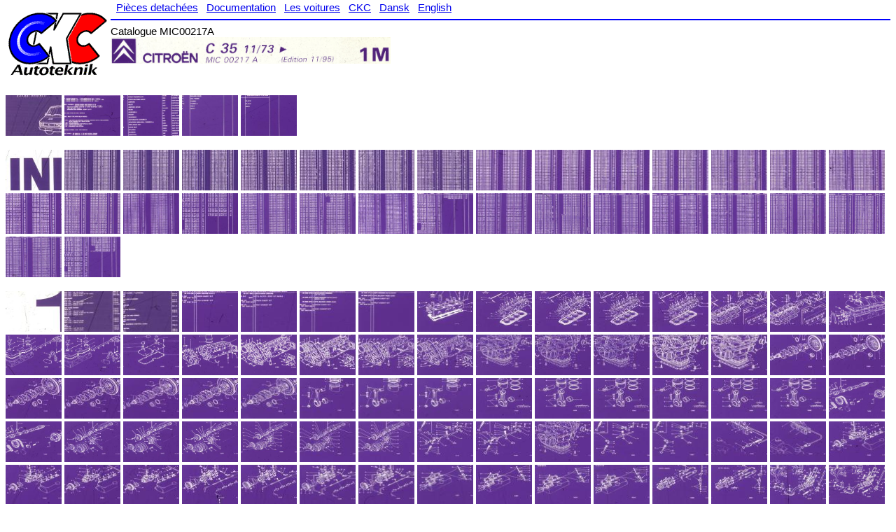

--- FILE ---
content_type: text/html
request_url: http://www.ckc.dk/cgi/vcat?fr?MIC00217A
body_size: 7001
content:
<html><head><title>CKC: Catalogue</title></head>
<body bgcolor=#FFFFFF>
<font face="Verdana, Arial, Helvetica" size=-0>
<!DOCTYPE html>
<!-- uimplementeret ssi-kommando set -->
<!-- uimplementeret ssi-kommando set -->
<!-- uimplementeret ssi-kommando set -->
<!-- uimplementeret ssi-kommando set -->
<html lang=>
<head>
<title>CKC</title>
<meta name="Author" content="Martin Bech, CKC Autoteknik">
<meta name="Keywords" content="Citroen, spare parts, pieces de rechange,
            2CV, DS, GS, HY, CX">
<meta name="Description" content="Spare parts for Citroen automobiles from the
            golden era (1955-1990), especially 2CV, DS, GS, HY, CX">
<meta name="revisit-after" content="20 days">
<meta name="robots" content="follow,index">
<meta name="viewport" content="width=device-width,initial-scale=0.8">
<!-- <meta http-equiv="Content-Type" content="text/html; charset=UTF-8" /> -->
<!-- <LINK TYPE=text/css REL=stylesheet HREF=/shtml/nodecor.css> -->
<link type=text/css rel=stylesheet href=/style.css>
<link rel=icon href=/pics/ckcicon.png>
</head>
<!-- <body bgcolor="#FFFFFF" leftmargin="0" marginwidth=0 topmargin="0" marginheight="0"> -->
<body topmargin="0" marginheight="0">
<table border=0 cellspacing=0 cellpadding=0 width="100%">
<tr>
<td rowspan=3 width="1%">
<a href=/?fr><img alt="CKC Autoteknik logo" height=120 border=0 src="/pics/nytskilt.gif"></a>
</td>
<td height=2px></td>
<tr>
<td width="99%" height="10">
&nbsp;
<span id="menulong">

<a href=/cgi/rech?fr>Pi�ces detach�es</a> &nbsp; 
<a href=/faits.shtml?fr>Documentation</a> &nbsp; 
<a href=/voitures.shtml?fr>Les voitures</a> &nbsp; 
<a href=/omckc.shtml?fr>CKC</a> &nbsp; 
<a href=?da?>Dansk</a> &nbsp;
<a href=?eng?>English</a>

</span>
<span id="menucourt">

<a href=/cgi/rech?fr>Pi�ces</a> &nbsp; 
<a href=/faits.shtml?fr>Doc</a> &nbsp; 
<a href=/voitures.shtml?fr>Voitures</a> &nbsp; 
<a href=/omckc.shtml?fr>CKC</a> &nbsp; 
<a href=?da?>Da</a> &nbsp;
<a href=?eng?>En</a>

</span>
<hr color=blue>
<tr valign=top>
<td valign=top>
Catalogue MIC00217A<br><img src=/cats/MIC00217A/F.JPG width=400>
</table>
<p><a id=chapG>
<a href=/cgi/vf?fr?MIC00217A?G-01><img alt="G-01" title="G-01" src=/cats/MIC00217A/tG-01.jpg width=80 height=58></a>
<a href=/cgi/vf?fr?MIC00217A?G-02><img alt="G-02" title="G-02" src=/cats/MIC00217A/tG-02.jpg width=80 height=58></a>
<a href=/cgi/vf?fr?MIC00217A?G-03><img alt="G-03" title="G-03" src=/cats/MIC00217A/tG-03.jpg width=80 height=58></a>
<a href=/cgi/vf?fr?MIC00217A?G-04><img alt="G-04" title="G-04" src=/cats/MIC00217A/tG-04.jpg width=80 height=58></a>
<a href=/cgi/vf?fr?MIC00217A?G-05><img alt="G-05" title="G-05" src=/cats/MIC00217A/tG-05.jpg width=80 height=58></a>
<p><a id=chapI>
<a href=/cgi/vf?fr?MIC00217A?I-1-0><img alt="I-1-0" title="I-1-0" src=/cats/MIC00217A/tI-1-0.jpg width=80 height=58></a>
<a href=/cgi/vf?fr?MIC00217A?I-1-1><img alt="I-1-1" title="I-1-1" src=/cats/MIC00217A/tI-1-1.jpg width=80 height=58></a>
<a href=/cgi/vf?fr?MIC00217A?I-1-2><img alt="I-1-2" title="I-1-2" src=/cats/MIC00217A/tI-1-2.jpg width=80 height=58></a>
<a href=/cgi/vf?fr?MIC00217A?I-1-3><img alt="I-1-3" title="I-1-3" src=/cats/MIC00217A/tI-1-3.jpg width=80 height=58></a>
<a href=/cgi/vf?fr?MIC00217A?I-1-4><img alt="I-1-4" title="I-1-4" src=/cats/MIC00217A/tI-1-4.jpg width=80 height=58></a>
<a href=/cgi/vf?fr?MIC00217A?I-1-5><img alt="I-1-5" title="I-1-5" src=/cats/MIC00217A/tI-1-5.jpg width=80 height=58></a>
<a href=/cgi/vf?fr?MIC00217A?I-1-6><img alt="I-1-6" title="I-1-6" src=/cats/MIC00217A/tI-1-6.jpg width=80 height=58></a>
<a href=/cgi/vf?fr?MIC00217A?I-1-7><img alt="I-1-7" title="I-1-7" src=/cats/MIC00217A/tI-1-7.jpg width=80 height=58></a>
<a href=/cgi/vf?fr?MIC00217A?I-1-8><img alt="I-1-8" title="I-1-8" src=/cats/MIC00217A/tI-1-8.jpg width=80 height=58></a>
<a href=/cgi/vf?fr?MIC00217A?I-1-9><img alt="I-1-9" title="I-1-9" src=/cats/MIC00217A/tI-1-9.jpg width=80 height=58></a>
<a href=/cgi/vf?fr?MIC00217A?I-1-10><img alt="I-1-10" title="I-1-10" src=/cats/MIC00217A/tI-1-10.jpg width=80 height=58></a>
<a href=/cgi/vf?fr?MIC00217A?I-1-11><img alt="I-1-11" title="I-1-11" src=/cats/MIC00217A/tI-1-11.jpg width=80 height=58></a>
<a href=/cgi/vf?fr?MIC00217A?I-1-12><img alt="I-1-12" title="I-1-12" src=/cats/MIC00217A/tI-1-12.jpg width=80 height=58></a>
<a href=/cgi/vf?fr?MIC00217A?I-1-13><img alt="I-1-13" title="I-1-13" src=/cats/MIC00217A/tI-1-13.jpg width=80 height=58></a>
<a href=/cgi/vf?fr?MIC00217A?I-1-14><img alt="I-1-14" title="I-1-14" src=/cats/MIC00217A/tI-1-14.jpg width=80 height=58></a>
<a href=/cgi/vf?fr?MIC00217A?I-2-1><img alt="I-2-1" title="I-2-1" src=/cats/MIC00217A/tI-2-1.jpg width=80 height=58></a>
<a href=/cgi/vf?fr?MIC00217A?I-2-2><img alt="I-2-2" title="I-2-2" src=/cats/MIC00217A/tI-2-2.jpg width=80 height=58></a>
<a href=/cgi/vf?fr?MIC00217A?I-3-1><img alt="I-3-1" title="I-3-1" src=/cats/MIC00217A/tI-3-1.jpg width=80 height=58></a>
<a href=/cgi/vf?fr?MIC00217A?I-3-2><img alt="I-3-2" title="I-3-2" src=/cats/MIC00217A/tI-3-2.jpg width=80 height=58></a>
<a href=/cgi/vf?fr?MIC00217A?I-4-1><img alt="I-4-1" title="I-4-1" src=/cats/MIC00217A/tI-4-1.jpg width=80 height=58></a>
<a href=/cgi/vf?fr?MIC00217A?I-4-2><img alt="I-4-2" title="I-4-2" src=/cats/MIC00217A/tI-4-2.jpg width=80 height=58></a>
<a href=/cgi/vf?fr?MIC00217A?I-5-1><img alt="I-5-1" title="I-5-1" src=/cats/MIC00217A/tI-5-1.jpg width=80 height=58></a>
<a href=/cgi/vf?fr?MIC00217A?I-5-2><img alt="I-5-2" title="I-5-2" src=/cats/MIC00217A/tI-5-2.jpg width=80 height=58></a>
<a href=/cgi/vf?fr?MIC00217A?I-6-1><img alt="I-6-1" title="I-6-1" src=/cats/MIC00217A/tI-6-1.jpg width=80 height=58></a>
<a href=/cgi/vf?fr?MIC00217A?I-6-2><img alt="I-6-2" title="I-6-2" src=/cats/MIC00217A/tI-6-2.jpg width=80 height=58></a>
<a href=/cgi/vf?fr?MIC00217A?I-7-1><img alt="I-7-1" title="I-7-1" src=/cats/MIC00217A/tI-7-1.jpg width=80 height=58></a>
<a href=/cgi/vf?fr?MIC00217A?I-7-2><img alt="I-7-2" title="I-7-2" src=/cats/MIC00217A/tI-7-2.jpg width=80 height=58></a>
<a href=/cgi/vf?fr?MIC00217A?I-7-3><img alt="I-7-3" title="I-7-3" src=/cats/MIC00217A/tI-7-3.jpg width=80 height=58></a>
<a href=/cgi/vf?fr?MIC00217A?I-7-4><img alt="I-7-4" title="I-7-4" src=/cats/MIC00217A/tI-7-4.jpg width=80 height=58></a>
<a href=/cgi/vf?fr?MIC00217A?I-7-5><img alt="I-7-5" title="I-7-5" src=/cats/MIC00217A/tI-7-5.jpg width=80 height=58></a>
<a href=/cgi/vf?fr?MIC00217A?I-8-1><img alt="I-8-1" title="I-8-1" src=/cats/MIC00217A/tI-8-1.jpg width=80 height=58></a>
<a href=/cgi/vf?fr?MIC00217A?I-8-2><img alt="I-8-2" title="I-8-2" src=/cats/MIC00217A/tI-8-2.jpg width=80 height=58></a>
<p><a id=chap1>
<a href=/cgi/vf?fr?MIC00217A?1-T-0><img alt="1-T-0" title="1-T-0" src=/cats/MIC00217A/t1-T-0.jpg width=80 height=58></a>
<a href=/cgi/vf?fr?MIC00217A?1-T-1><img alt="1-T-1" title="1-T-1" src=/cats/MIC00217A/t1-T-1.jpg width=80 height=58></a>
<a href=/cgi/vf?fr?MIC00217A?1-T-2><img alt="1-T-2" title="1-T-2" src=/cats/MIC00217A/t1-T-2.jpg width=80 height=58></a>
<a href=/cgi/vf?fr?MIC00217A?1-0010-10-1><img alt="1-0010-10-1" title="1-0010-10-1" src=/cats/MIC00217A/t1-0010-10-1.jpg width=80 height=58></a>
<a href=/cgi/vf?fr?MIC00217A?1-0010-15-1><img alt="1-0010-15-1" title="1-0010-15-1" src=/cats/MIC00217A/t1-0010-15-1.jpg width=80 height=58></a>
<a href=/cgi/vf?fr?MIC00217A?1-0010-20-1><img alt="1-0010-20-1" title="1-0010-20-1" src=/cats/MIC00217A/t1-0010-20-1.jpg width=80 height=58></a>
<a href=/cgi/vf?fr?MIC00217A?1-0010-20A-1><img alt="1-0010-20A-1" title="1-0010-20A-1" src=/cats/MIC00217A/t1-0010-20A-1.jpg width=80 height=58></a>
<a href=/cgi/vf?fr?MIC00217A?1-1120-10-1><img alt="1-1120-10-1" title="1-1120-10-1" src=/cats/MIC00217A/t1-1120-10-1.jpg width=80 height=58></a>
<a href=/cgi/vf?fr?MIC00217A?1-1120-15-1><img alt="1-1120-15-1" title="1-1120-15-1" src=/cats/MIC00217A/t1-1120-15-1.jpg width=80 height=58></a>
<a href=/cgi/vf?fr?MIC00217A?1-1120-15-2><img alt="1-1120-15-2" title="1-1120-15-2" src=/cats/MIC00217A/t1-1120-15-2.jpg width=80 height=58></a>
<a href=/cgi/vf?fr?MIC00217A?1-1120-20-1><img alt="1-1120-20-1" title="1-1120-20-1" src=/cats/MIC00217A/t1-1120-20-1.jpg width=80 height=58></a>
<a href=/cgi/vf?fr?MIC00217A?1-1120-20-2><img alt="1-1120-20-2" title="1-1120-20-2" src=/cats/MIC00217A/t1-1120-20-2.jpg width=80 height=58></a>
<a href=/cgi/vf?fr?MIC00217A?1-1120-20A-1><img alt="1-1120-20A-1" title="1-1120-20A-1" src=/cats/MIC00217A/t1-1120-20A-1.jpg width=80 height=58></a>
<a href=/cgi/vf?fr?MIC00217A?1-1120-20A-2><img alt="1-1120-20A-2" title="1-1120-20A-2" src=/cats/MIC00217A/t1-1120-20A-2.jpg width=80 height=58></a>
<a href=/cgi/vf?fr?MIC00217A?1-1122-10-1><img alt="1-1122-10-1" title="1-1122-10-1" src=/cats/MIC00217A/t1-1122-10-1.jpg width=80 height=58></a>
<a href=/cgi/vf?fr?MIC00217A?1-1122-15-1><img alt="1-1122-15-1" title="1-1122-15-1" src=/cats/MIC00217A/t1-1122-15-1.jpg width=80 height=58></a>
<a href=/cgi/vf?fr?MIC00217A?1-1122-20-1><img alt="1-1122-20-1" title="1-1122-20-1" src=/cats/MIC00217A/t1-1122-20-1.jpg width=80 height=58></a>
<a href=/cgi/vf?fr?MIC00217A?1-1122-20A-1><img alt="1-1122-20A-1" title="1-1122-20A-1" src=/cats/MIC00217A/t1-1122-20A-1.jpg width=80 height=58></a>
<a href=/cgi/vf?fr?MIC00217A?1-1140-10-1><img alt="1-1140-10-1" title="1-1140-10-1" src=/cats/MIC00217A/t1-1140-10-1.jpg width=80 height=58></a>
<a href=/cgi/vf?fr?MIC00217A?1-1140-15-1><img alt="1-1140-15-1" title="1-1140-15-1" src=/cats/MIC00217A/t1-1140-15-1.jpg width=80 height=58></a>
<a href=/cgi/vf?fr?MIC00217A?1-1140-15-2><img alt="1-1140-15-2" title="1-1140-15-2" src=/cats/MIC00217A/t1-1140-15-2.jpg width=80 height=58></a>
<a href=/cgi/vf?fr?MIC00217A?1-1140-20-1><img alt="1-1140-20-1" title="1-1140-20-1" src=/cats/MIC00217A/t1-1140-20-1.jpg width=80 height=58></a>
<a href=/cgi/vf?fr?MIC00217A?1-1140-20-2><img alt="1-1140-20-2" title="1-1140-20-2" src=/cats/MIC00217A/t1-1140-20-2.jpg width=80 height=58></a>
<a href=/cgi/vf?fr?MIC00217A?1-1147-10-1><img alt="1-1147-10-1" title="1-1147-10-1" src=/cats/MIC00217A/t1-1147-10-1.jpg width=80 height=58></a>
<a href=/cgi/vf?fr?MIC00217A?1-1147-15-1><img alt="1-1147-15-1" title="1-1147-15-1" src=/cats/MIC00217A/t1-1147-15-1.jpg width=80 height=58></a>
<a href=/cgi/vf?fr?MIC00217A?1-1147-15-2><img alt="1-1147-15-2" title="1-1147-15-2" src=/cats/MIC00217A/t1-1147-15-2.jpg width=80 height=58></a>
<a href=/cgi/vf?fr?MIC00217A?1-1147-20-1><img alt="1-1147-20-1" title="1-1147-20-1" src=/cats/MIC00217A/t1-1147-20-1.jpg width=80 height=58></a>
<a href=/cgi/vf?fr?MIC00217A?1-1147-20-2><img alt="1-1147-20-2" title="1-1147-20-2" src=/cats/MIC00217A/t1-1147-20-2.jpg width=80 height=58></a>
<a href=/cgi/vf?fr?MIC00217A?1-1214-10-1><img alt="1-1214-10-1" title="1-1214-10-1" src=/cats/MIC00217A/t1-1214-10-1.jpg width=80 height=58></a>
<a href=/cgi/vf?fr?MIC00217A?1-1214-10-2><img alt="1-1214-10-2" title="1-1214-10-2" src=/cats/MIC00217A/t1-1214-10-2.jpg width=80 height=58></a>
<a href=/cgi/vf?fr?MIC00217A?1-1214-15-1><img alt="1-1214-15-1" title="1-1214-15-1" src=/cats/MIC00217A/t1-1214-15-1.jpg width=80 height=58></a>
<a href=/cgi/vf?fr?MIC00217A?1-1214-15-2><img alt="1-1214-15-2" title="1-1214-15-2" src=/cats/MIC00217A/t1-1214-15-2.jpg width=80 height=58></a>
<a href=/cgi/vf?fr?MIC00217A?1-1214-20-1><img alt="1-1214-20-1" title="1-1214-20-1" src=/cats/MIC00217A/t1-1214-20-1.jpg width=80 height=58></a>
<a href=/cgi/vf?fr?MIC00217A?1-1214-20-2><img alt="1-1214-20-2" title="1-1214-20-2" src=/cats/MIC00217A/t1-1214-20-2.jpg width=80 height=58></a>
<a href=/cgi/vf?fr?MIC00217A?1-1214-20-3><img alt="1-1214-20-3" title="1-1214-20-3" src=/cats/MIC00217A/t1-1214-20-3.jpg width=80 height=58></a>
<a href=/cgi/vf?fr?MIC00217A?1-1215-10-1><img alt="1-1215-10-1" title="1-1215-10-1" src=/cats/MIC00217A/t1-1215-10-1.jpg width=80 height=58></a>
<a href=/cgi/vf?fr?MIC00217A?1-1215-10-2><img alt="1-1215-10-2" title="1-1215-10-2" src=/cats/MIC00217A/t1-1215-10-2.jpg width=80 height=58></a>
<a href=/cgi/vf?fr?MIC00217A?1-1215-10-2><img alt="1-1215-10-2" title="1-1215-10-2" src=/cats/MIC00217A/t1-1215-10-2.jpg width=80 height=58></a>
<a href=/cgi/vf?fr?MIC00217A?1-1218-10-1><img alt="1-1218-10-1" title="1-1218-10-1" src=/cats/MIC00217A/t1-1218-10-1.jpg width=80 height=58></a>
<a href=/cgi/vf?fr?MIC00217A?1-1218-10-2><img alt="1-1218-10-2" title="1-1218-10-2" src=/cats/MIC00217A/t1-1218-10-2.jpg width=80 height=58></a>
<a href=/cgi/vf?fr?MIC00217A?1-1218-10-3><img alt="1-1218-10-3" title="1-1218-10-3" src=/cats/MIC00217A/t1-1218-10-3.jpg width=80 height=58></a>
<a href=/cgi/vf?fr?MIC00217A?1-1218-15-1><img alt="1-1218-15-1" title="1-1218-15-1" src=/cats/MIC00217A/t1-1218-15-1.jpg width=80 height=58></a>
<a href=/cgi/vf?fr?MIC00217A?1-1218-15-2><img alt="1-1218-15-2" title="1-1218-15-2" src=/cats/MIC00217A/t1-1218-15-2.jpg width=80 height=58></a>
<a href=/cgi/vf?fr?MIC00217A?1-1218-15-3><img alt="1-1218-15-3" title="1-1218-15-3" src=/cats/MIC00217A/t1-1218-15-3.jpg width=80 height=58></a>
<a href=/cgi/vf?fr?MIC00217A?1-1230-10-1><img alt="1-1230-10-1" title="1-1230-10-1" src=/cats/MIC00217A/t1-1230-10-1.jpg width=80 height=58></a>
<a href=/cgi/vf?fr?MIC00217A?1-1230-10-2><img alt="1-1230-10-2" title="1-1230-10-2" src=/cats/MIC00217A/t1-1230-10-2.jpg width=80 height=58></a>
<a href=/cgi/vf?fr?MIC00217A?1-1230-15-1><img alt="1-1230-15-1" title="1-1230-15-1" src=/cats/MIC00217A/t1-1230-15-1.jpg width=80 height=58></a>
<a href=/cgi/vf?fr?MIC00217A?1-1230-15-2><img alt="1-1230-15-2" title="1-1230-15-2" src=/cats/MIC00217A/t1-1230-15-2.jpg width=80 height=58></a>
<a href=/cgi/vf?fr?MIC00217A?1-1230-15-3><img alt="1-1230-15-3" title="1-1230-15-3" src=/cats/MIC00217A/t1-1230-15-3.jpg width=80 height=58></a>
<a href=/cgi/vf?fr?MIC00217A?1-1230-20-1><img alt="1-1230-20-1" title="1-1230-20-1" src=/cats/MIC00217A/t1-1230-20-1.jpg width=80 height=58></a>
<a href=/cgi/vf?fr?MIC00217A?1-1230-20-2><img alt="1-1230-20-2" title="1-1230-20-2" src=/cats/MIC00217A/t1-1230-20-2.jpg width=80 height=58></a>
<a href=/cgi/vf?fr?MIC00217A?1-1230-20-3><img alt="1-1230-20-3" title="1-1230-20-3" src=/cats/MIC00217A/t1-1230-20-3.jpg width=80 height=58></a>
<a href=/cgi/vf?fr?MIC00217A?1-1240-10-1><img alt="1-1240-10-1" title="1-1240-10-1" src=/cats/MIC00217A/t1-1240-10-1.jpg width=80 height=58></a>
<a href=/cgi/vf?fr?MIC00217A?1-1240-10-2><img alt="1-1240-10-2" title="1-1240-10-2" src=/cats/MIC00217A/t1-1240-10-2.jpg width=80 height=58></a>
<a href=/cgi/vf?fr?MIC00217A?1-1240-15-1><img alt="1-1240-15-1" title="1-1240-15-1" src=/cats/MIC00217A/t1-1240-15-1.jpg width=80 height=58></a>
<a href=/cgi/vf?fr?MIC00217A?1-1240-20-1><img alt="1-1240-20-1" title="1-1240-20-1" src=/cats/MIC00217A/t1-1240-20-1.jpg width=80 height=58></a>
<a href=/cgi/vf?fr?MIC00217A?1-1240-20-2><img alt="1-1240-20-2" title="1-1240-20-2" src=/cats/MIC00217A/t1-1240-20-2.jpg width=80 height=58></a>
<a href=/cgi/vf?fr?MIC00217A?1-1421-10-1><img alt="1-1421-10-1" title="1-1421-10-1" src=/cats/MIC00217A/t1-1421-10-1.jpg width=80 height=58></a>
<a href=/cgi/vf?fr?MIC00217A?1-1421-10A-1><img alt="1-1421-10A-1" title="1-1421-10A-1" src=/cats/MIC00217A/t1-1421-10A-1.jpg width=80 height=58></a>
<a href=/cgi/vf?fr?MIC00217A?1-1430-10-1><img alt="1-1430-10-1" title="1-1430-10-1" src=/cats/MIC00217A/t1-1430-10-1.jpg width=80 height=58></a>
<a href=/cgi/vf?fr?MIC00217A?1-1430-10-2><img alt="1-1430-10-2" title="1-1430-10-2" src=/cats/MIC00217A/t1-1430-10-2.jpg width=80 height=58></a>
<a href=/cgi/vf?fr?MIC00217A?1-1430-15-1><img alt="1-1430-15-1" title="1-1430-15-1" src=/cats/MIC00217A/t1-1430-15-1.jpg width=80 height=58></a>
<a href=/cgi/vf?fr?MIC00217A?1-1430-15-2><img alt="1-1430-15-2" title="1-1430-15-2" src=/cats/MIC00217A/t1-1430-15-2.jpg width=80 height=58></a>
<a href=/cgi/vf?fr?MIC00217A?1-1430-20-1><img alt="1-1430-20-1" title="1-1430-20-1" src=/cats/MIC00217A/t1-1430-20-1.jpg width=80 height=58></a>
<a href=/cgi/vf?fr?MIC00217A?1-1430-20-2><img alt="1-1430-20-2" title="1-1430-20-2" src=/cats/MIC00217A/t1-1430-20-2.jpg width=80 height=58></a>
<a href=/cgi/vf?fr?MIC00217A?1-1430-20A-1><img alt="1-1430-20A-1" title="1-1430-20A-1" src=/cats/MIC00217A/t1-1430-20A-1.jpg width=80 height=58></a>
<a href=/cgi/vf?fr?MIC00217A?1-1430-20A-2><img alt="1-1430-20A-2" title="1-1430-20A-2" src=/cats/MIC00217A/t1-1430-20A-2.jpg width=80 height=58></a>
<a href=/cgi/vf?fr?MIC00217A?1-1431-10-1><img alt="1-1431-10-1" title="1-1431-10-1" src=/cats/MIC00217A/t1-1431-10-1.jpg width=80 height=58></a>
<a href=/cgi/vf?fr?MIC00217A?1-1431-10-2><img alt="1-1431-10-2" title="1-1431-10-2" src=/cats/MIC00217A/t1-1431-10-2.jpg width=80 height=58></a>
<a href=/cgi/vf?fr?MIC00217A?1-1431-15-1><img alt="1-1431-15-1" title="1-1431-15-1" src=/cats/MIC00217A/t1-1431-15-1.jpg width=80 height=58></a>
<a href=/cgi/vf?fr?MIC00217A?1-1431-15-2><img alt="1-1431-15-2" title="1-1431-15-2" src=/cats/MIC00217A/t1-1431-15-2.jpg width=80 height=58></a>
<a href=/cgi/vf?fr?MIC00217A?1-1431-20-1><img alt="1-1431-20-1" title="1-1431-20-1" src=/cats/MIC00217A/t1-1431-20-1.jpg width=80 height=58></a>
<a href=/cgi/vf?fr?MIC00217A?1-1431-25-1><img alt="1-1431-25-1" title="1-1431-25-1" src=/cats/MIC00217A/t1-1431-25-1.jpg width=80 height=58></a>
<a href=/cgi/vf?fr?MIC00217A?1-2220-10-1><img alt="1-2220-10-1" title="1-2220-10-1" src=/cats/MIC00217A/t1-2220-10-1.jpg width=80 height=58></a>
<a href=/cgi/vf?fr?MIC00217A?1-2220-10-2><img alt="1-2220-10-2" title="1-2220-10-2" src=/cats/MIC00217A/t1-2220-10-2.jpg width=80 height=58></a>
<a href=/cgi/vf?fr?MIC00217A?1-2220-11-1><img alt="1-2220-11-1" title="1-2220-11-1" src=/cats/MIC00217A/t1-2220-11-1.jpg width=80 height=58></a>
<a href=/cgi/vf?fr?MIC00217A?1-2220-11-2><img alt="1-2220-11-2" title="1-2220-11-2" src=/cats/MIC00217A/t1-2220-11-2.jpg width=80 height=58></a>
<a href=/cgi/vf?fr?MIC00217A?1-2220-15-1><img alt="1-2220-15-1" title="1-2220-15-1" src=/cats/MIC00217A/t1-2220-15-1.jpg width=80 height=58></a>
<a href=/cgi/vf?fr?MIC00217A?1-2220-15-2><img alt="1-2220-15-2" title="1-2220-15-2" src=/cats/MIC00217A/t1-2220-15-2.jpg width=80 height=58></a>
<a href=/cgi/vf?fr?MIC00217A?1-2220-20-1><img alt="1-2220-20-1" title="1-2220-20-1" src=/cats/MIC00217A/t1-2220-20-1.jpg width=80 height=58></a>
<a href=/cgi/vf?fr?MIC00217A?1-2220-20-2><img alt="1-2220-20-2" title="1-2220-20-2" src=/cats/MIC00217A/t1-2220-20-2.jpg width=80 height=58></a>
<a href=/cgi/vf?fr?MIC00217A?1-2220-25-1><img alt="1-2220-25-1" title="1-2220-25-1" src=/cats/MIC00217A/t1-2220-25-1.jpg width=80 height=58></a>
<a href=/cgi/vf?fr?MIC00217A?1-2220-25-2><img alt="1-2220-25-2" title="1-2220-25-2" src=/cats/MIC00217A/t1-2220-25-2.jpg width=80 height=58></a>
<a href=/cgi/vf?fr?MIC00217A?1-2225-10-1><img alt="1-2225-10-1" title="1-2225-10-1" src=/cats/MIC00217A/t1-2225-10-1.jpg width=80 height=58></a>
<a href=/cgi/vf?fr?MIC00217A?1-2251-10-1><img alt="1-2251-10-1" title="1-2251-10-1" src=/cats/MIC00217A/t1-2251-10-1.jpg width=80 height=58></a>
<a href=/cgi/vf?fr?MIC00217A?1-2251-10-2><img alt="1-2251-10-2" title="1-2251-10-2" src=/cats/MIC00217A/t1-2251-10-2.jpg width=80 height=58></a>
<a href=/cgi/vf?fr?MIC00217A?1-2251-15-1><img alt="1-2251-15-1" title="1-2251-15-1" src=/cats/MIC00217A/t1-2251-15-1.jpg width=80 height=58></a>
<a href=/cgi/vf?fr?MIC00217A?1-2251-15-2><img alt="1-2251-15-2" title="1-2251-15-2" src=/cats/MIC00217A/t1-2251-15-2.jpg width=80 height=58></a>
<a href=/cgi/vf?fr?MIC00217A?1-2251-20-1><img alt="1-2251-20-1" title="1-2251-20-1" src=/cats/MIC00217A/t1-2251-20-1.jpg width=80 height=58></a>
<a href=/cgi/vf?fr?MIC00217A?1-2251-20-2><img alt="1-2251-20-2" title="1-2251-20-2" src=/cats/MIC00217A/t1-2251-20-2.jpg width=80 height=58></a>
<a href=/cgi/vf?fr?MIC00217A?1-2310-10-1><img alt="1-2310-10-1" title="1-2310-10-1" src=/cats/MIC00217A/t1-2310-10-1.jpg width=80 height=58></a>
<a href=/cgi/vf?fr?MIC00217A?1-2310-10-2><img alt="1-2310-10-2" title="1-2310-10-2" src=/cats/MIC00217A/t1-2310-10-2.jpg width=80 height=58></a>
<a href=/cgi/vf?fr?MIC00217A?1-2310-15-1><img alt="1-2310-15-1" title="1-2310-15-1" src=/cats/MIC00217A/t1-2310-15-1.jpg width=80 height=58></a>
<a href=/cgi/vf?fr?MIC00217A?1-2310-15-2><img alt="1-2310-15-2" title="1-2310-15-2" src=/cats/MIC00217A/t1-2310-15-2.jpg width=80 height=58></a>
<a href=/cgi/vf?fr?MIC00217A?1-3300-10-1><img alt="1-3300-10-1" title="1-3300-10-1" src=/cats/MIC00217A/t1-3300-10-1.jpg width=80 height=58></a>
<a href=/cgi/vf?fr?MIC00217A?1-3300-15-1><img alt="1-3300-15-1" title="1-3300-15-1" src=/cats/MIC00217A/t1-3300-15-1.jpg width=80 height=58></a>
<a href=/cgi/vf?fr?MIC00217A?1-3300-20-1><img alt="1-3300-20-1" title="1-3300-20-1" src=/cats/MIC00217A/t1-3300-20-1.jpg width=80 height=58></a>
<a href=/cgi/vf?fr?MIC00217A?1-3300-25-1><img alt="1-3300-25-1" title="1-3300-25-1" src=/cats/MIC00217A/t1-3300-25-1.jpg width=80 height=58></a>
<a href=/cgi/vf?fr?MIC00217A?1-3312-10-1><img alt="1-3312-10-1" title="1-3312-10-1" src=/cats/MIC00217A/t1-3312-10-1.jpg width=80 height=58></a>
<a href=/cgi/vf?fr?MIC00217A?1-3314-10-1><img alt="1-3314-10-1" title="1-3314-10-1" src=/cats/MIC00217A/t1-3314-10-1.jpg width=80 height=58></a>
<a href=/cgi/vf?fr?MIC00217A?1-3314-15-1><img alt="1-3314-15-1" title="1-3314-15-1" src=/cats/MIC00217A/t1-3314-15-1.jpg width=80 height=58></a>
<a href=/cgi/vf?fr?MIC00217A?1-3316-10-1><img alt="1-3316-10-1" title="1-3316-10-1" src=/cats/MIC00217A/t1-3316-10-1.jpg width=80 height=58></a>
<a href=/cgi/vf?fr?MIC00217A?1-3316-10-2><img alt="1-3316-10-2" title="1-3316-10-2" src=/cats/MIC00217A/t1-3316-10-2.jpg width=80 height=58></a>
<a href=/cgi/vf?fr?MIC00217A?1-3316-15-1><img alt="1-3316-15-1" title="1-3316-15-1" src=/cats/MIC00217A/t1-3316-15-1.jpg width=80 height=58></a>
<a href=/cgi/vf?fr?MIC00217A?1-3321-10-1><img alt="1-3321-10-1" title="1-3321-10-1" src=/cats/MIC00217A/t1-3321-10-1.jpg width=80 height=58></a>
<a href=/cgi/vf?fr?MIC00217A?1-3340-10-1><img alt="1-3340-10-1" title="1-3340-10-1" src=/cats/MIC00217A/t1-3340-10-1.jpg width=80 height=58></a>
<a href=/cgi/vf?fr?MIC00217A?1-3340-10-2><img alt="1-3340-10-2" title="1-3340-10-2" src=/cats/MIC00217A/t1-3340-10-2.jpg width=80 height=58></a>
<a href=/cgi/vf?fr?MIC00217A?1-3340-10-3><img alt="1-3340-10-3" title="1-3340-10-3" src=/cats/MIC00217A/t1-3340-10-3.jpg width=80 height=58></a>
<a href=/cgi/vf?fr?MIC00217A?1-3340-10-4><img alt="1-3340-10-4" title="1-3340-10-4" src=/cats/MIC00217A/t1-3340-10-4.jpg width=80 height=58></a>
<a href=/cgi/vf?fr?MIC00217A?1-3340-10-5><img alt="1-3340-10-5" title="1-3340-10-5" src=/cats/MIC00217A/t1-3340-10-5.jpg width=80 height=58></a>
<a href=/cgi/vf?fr?MIC00217A?1-3340-15-1><img alt="1-3340-15-1" title="1-3340-15-1" src=/cats/MIC00217A/t1-3340-15-1.jpg width=80 height=58></a>
<a href=/cgi/vf?fr?MIC00217A?1-3340-15-2><img alt="1-3340-15-2" title="1-3340-15-2" src=/cats/MIC00217A/t1-3340-15-2.jpg width=80 height=58></a>
<a href=/cgi/vf?fr?MIC00217A?1-3340-15-3><img alt="1-3340-15-3" title="1-3340-15-3" src=/cats/MIC00217A/t1-3340-15-3.jpg width=80 height=58></a>
<a href=/cgi/vf?fr?MIC00217A?1-3340-15-4><img alt="1-3340-15-4" title="1-3340-15-4" src=/cats/MIC00217A/t1-3340-15-4.jpg width=80 height=58></a>
<a href=/cgi/vf?fr?MIC00217A?1-3350-10-1><img alt="1-3350-10-1" title="1-3350-10-1" src=/cats/MIC00217A/t1-3350-10-1.jpg width=80 height=58></a>
<a href=/cgi/vf?fr?MIC00217A?1-3350-10-2><img alt="1-3350-10-2" title="1-3350-10-2" src=/cats/MIC00217A/t1-3350-10-2.jpg width=80 height=58></a>
<a href=/cgi/vf?fr?MIC00217A?1-3351-10-1><img alt="1-3351-10-1" title="1-3351-10-1" src=/cats/MIC00217A/t1-3351-10-1.jpg width=80 height=58></a>
<a href=/cgi/vf?fr?MIC00217A?1-3351-10-2><img alt="1-3351-10-2" title="1-3351-10-2" src=/cats/MIC00217A/t1-3351-10-2.jpg width=80 height=58></a>
<a href=/cgi/vf?fr?MIC00217A?1-3356-10-1><img alt="1-3356-10-1" title="1-3356-10-1" src=/cats/MIC00217A/t1-3356-10-1.jpg width=80 height=58></a>
<a href=/cgi/vf?fr?MIC00217A?1-3430-10-1><img alt="1-3430-10-1" title="1-3430-10-1" src=/cats/MIC00217A/t1-3430-10-1.jpg width=80 height=58></a>
<a href=/cgi/vf?fr?MIC00217A?1-3430-10-2><img alt="1-3430-10-2" title="1-3430-10-2" src=/cats/MIC00217A/t1-3430-10-2.jpg width=80 height=58></a>
<a href=/cgi/vf?fr?MIC00217A?1-3430-20-1><img alt="1-3430-20-1" title="1-3430-20-1" src=/cats/MIC00217A/t1-3430-20-1.jpg width=80 height=58></a>
<a href=/cgi/vf?fr?MIC00217A?1-3430-20-2><img alt="1-3430-20-2" title="1-3430-20-2" src=/cats/MIC00217A/t1-3430-20-2.jpg width=80 height=58></a>
<a href=/cgi/vf?fr?MIC00217A?1-3431-10-1><img alt="1-3431-10-1" title="1-3431-10-1" src=/cats/MIC00217A/t1-3431-10-1.jpg width=80 height=58></a>
<a href=/cgi/vf?fr?MIC00217A?1-3432-10-1><img alt="1-3432-10-1" title="1-3432-10-1" src=/cats/MIC00217A/t1-3432-10-1.jpg width=80 height=58></a>
<a href=/cgi/vf?fr?MIC00217A?1-3432-10-2><img alt="1-3432-10-2" title="1-3432-10-2" src=/cats/MIC00217A/t1-3432-10-2.jpg width=80 height=58></a>
<a href=/cgi/vf?fr?MIC00217A?1-3432-10-3><img alt="1-3432-10-3" title="1-3432-10-3" src=/cats/MIC00217A/t1-3432-10-3.jpg width=80 height=58></a>
<a href=/cgi/vf?fr?MIC00217A?1-3432-10-4><img alt="1-3432-10-4" title="1-3432-10-4" src=/cats/MIC00217A/t1-3432-10-4.jpg width=80 height=58></a>
<a href=/cgi/vf?fr?MIC00217A?1-3432-10-5><img alt="1-3432-10-5" title="1-3432-10-5" src=/cats/MIC00217A/t1-3432-10-5.jpg width=80 height=58></a>
<p><a id=chap2>
<a href=/cgi/vf?fr?MIC00217A?2-T-0><img alt="2-T-0" title="2-T-0" src=/cats/MIC00217A/t2-T-0.jpg width=80 height=58></a>
<a href=/cgi/vf?fr?MIC00217A?2-T-1><img alt="2-T-1" title="2-T-1" src=/cats/MIC00217A/t2-T-1.jpg width=80 height=58></a>
<a href=/cgi/vf?fr?MIC00217A?2-1410-10-1><img alt="2-1410-10-1" title="2-1410-10-1" src=/cats/MIC00217A/t2-1410-10-1.jpg width=80 height=58></a>
<a href=/cgi/vf?fr?MIC00217A?2-1410-20-1><img alt="2-1410-20-1" title="2-1410-20-1" src=/cats/MIC00217A/t2-1410-20-1.jpg width=80 height=58></a>
<a href=/cgi/vf?fr?MIC00217A?2-1410-21-1><img alt="2-1410-21-1" title="2-1410-21-1" src=/cats/MIC00217A/t2-1410-21-1.jpg width=80 height=58></a>
<a href=/cgi/vf?fr?MIC00217A?2-1419-10-1><img alt="2-1419-10-1" title="2-1419-10-1" src=/cats/MIC00217A/t2-1419-10-1.jpg width=80 height=58></a>
<a href=/cgi/vf?fr?MIC00217A?2-1419-20-1><img alt="2-1419-20-1" title="2-1419-20-1" src=/cats/MIC00217A/t2-1419-20-1.jpg width=80 height=58></a>
<a href=/cgi/vf?fr?MIC00217A?2-1419-30-1><img alt="2-1419-30-1" title="2-1419-30-1" src=/cats/MIC00217A/t2-1419-30-1.jpg width=80 height=58></a>
<a href=/cgi/vf?fr?MIC00217A?2-1434-10-1><img alt="2-1434-10-1" title="2-1434-10-1" src=/cats/MIC00217A/t2-1434-10-1.jpg width=80 height=58></a>
<a href=/cgi/vf?fr?MIC00217A?2-1434-11-1><img alt="2-1434-11-1" title="2-1434-11-1" src=/cats/MIC00217A/t2-1434-11-1.jpg width=80 height=58></a>
<a href=/cgi/vf?fr?MIC00217A?2-1438-10-1><img alt="2-1438-10-1" title="2-1438-10-1" src=/cats/MIC00217A/t2-1438-10-1.jpg width=80 height=58></a>
<a href=/cgi/vf?fr?MIC00217A?2-1710-10-1><img alt="2-1710-10-1" title="2-1710-10-1" src=/cats/MIC00217A/t2-1710-10-1.jpg width=80 height=58></a>
<a href=/cgi/vf?fr?MIC00217A?2-1710-10-2><img alt="2-1710-10-2" title="2-1710-10-2" src=/cats/MIC00217A/t2-1710-10-2.jpg width=80 height=58></a>
<a href=/cgi/vf?fr?MIC00217A?2-1711-20-1><img alt="2-1711-20-1" title="2-1711-20-1" src=/cats/MIC00217A/t2-1711-20-1.jpg width=80 height=58></a>
<a href=/cgi/vf?fr?MIC00217A?2-1711-21-1><img alt="2-1711-21-1" title="2-1711-21-1" src=/cats/MIC00217A/t2-1711-21-1.jpg width=80 height=58></a>
<a href=/cgi/vf?fr?MIC00217A?2-1711-21-2><img alt="2-1711-21-2" title="2-1711-21-2" src=/cats/MIC00217A/t2-1711-21-2.jpg width=80 height=58></a>
<a href=/cgi/vf?fr?MIC00217A?2-1810-10-1><img alt="2-1810-10-1" title="2-1810-10-1" src=/cats/MIC00217A/t2-1810-10-1.jpg width=80 height=58></a>
<a href=/cgi/vf?fr?MIC00217A?2-1840-10-1><img alt="2-1840-10-1" title="2-1840-10-1" src=/cats/MIC00217A/t2-1840-10-1.jpg width=80 height=58></a>
<a href=/cgi/vf?fr?MIC00217A?2-2110-10-1><img alt="2-2110-10-1" title="2-2110-10-1" src=/cats/MIC00217A/t2-2110-10-1.jpg width=80 height=58></a>
<a href=/cgi/vf?fr?MIC00217A?2-2112-20-1><img alt="2-2112-20-1" title="2-2112-20-1" src=/cats/MIC00217A/t2-2112-20-1.jpg width=80 height=58></a>
<a href=/cgi/vf?fr?MIC00217A?2-2112-21-1><img alt="2-2112-21-1" title="2-2112-21-1" src=/cats/MIC00217A/t2-2112-21-1.jpg width=80 height=58></a>
<a href=/cgi/vf?fr?MIC00217A?2-2120-10-1><img alt="2-2120-10-1" title="2-2120-10-1" src=/cats/MIC00217A/t2-2120-10-1.jpg width=80 height=58></a>
<a href=/cgi/vf?fr?MIC00217A?2-3120-10-1><img alt="2-3120-10-1" title="2-3120-10-1" src=/cats/MIC00217A/t2-3120-10-1.jpg width=80 height=58></a>
<a href=/cgi/vf?fr?MIC00217A?2-3120-20-1><img alt="2-3120-20-1" title="2-3120-20-1" src=/cats/MIC00217A/t2-3120-20-1.jpg width=80 height=58></a>
<a href=/cgi/vf?fr?MIC00217A?2-3120-20-2><img alt="2-3120-20-2" title="2-3120-20-2" src=/cats/MIC00217A/t2-3120-20-2.jpg width=80 height=58></a>
<a href=/cgi/vf?fr?MIC00217A?2-5320-20-1><img alt="2-5320-20-1" title="2-5320-20-1" src=/cats/MIC00217A/t2-5320-20-1.jpg width=80 height=58></a>
<a href=/cgi/vf?fr?MIC00217A?2-5320-21-1><img alt="2-5320-21-1" title="2-5320-21-1" src=/cats/MIC00217A/t2-5320-21-1.jpg width=80 height=58></a>
<a href=/cgi/vf?fr?MIC00217A?2-5320-25-1><img alt="2-5320-25-1" title="2-5320-25-1" src=/cats/MIC00217A/t2-5320-25-1.jpg width=80 height=58></a>
<a href=/cgi/vf?fr?MIC00217A?2-5320-25-2><img alt="2-5320-25-2" title="2-5320-25-2" src=/cats/MIC00217A/t2-5320-25-2.jpg width=80 height=58></a>
<a href=/cgi/vf?fr?MIC00217A?2-5320-26-1><img alt="2-5320-26-1" title="2-5320-26-1" src=/cats/MIC00217A/t2-5320-26-1.jpg width=80 height=58></a>
<a href=/cgi/vf?fr?MIC00217A?2-5320-26-2><img alt="2-5320-26-2" title="2-5320-26-2" src=/cats/MIC00217A/t2-5320-26-2.jpg width=80 height=58></a>
<a href=/cgi/vf?fr?MIC00217A?2-5320-30-1><img alt="2-5320-30-1" title="2-5320-30-1" src=/cats/MIC00217A/t2-5320-30-1.jpg width=80 height=58></a>
<a href=/cgi/vf?fr?MIC00217A?2-5320-30-2><img alt="2-5320-30-2" title="2-5320-30-2" src=/cats/MIC00217A/t2-5320-30-2.jpg width=80 height=58></a>
<a href=/cgi/vf?fr?MIC00217A?2-5320-40-1><img alt="2-5320-40-1" title="2-5320-40-1" src=/cats/MIC00217A/t2-5320-40-1.jpg width=80 height=58></a>
<a href=/cgi/vf?fr?MIC00217A?2-5324-10-1><img alt="2-5324-10-1" title="2-5324-10-1" src=/cats/MIC00217A/t2-5324-10-1.jpg width=80 height=58></a>
<a href=/cgi/vf?fr?MIC00217A?2-5330-10-1><img alt="2-5330-10-1" title="2-5330-10-1" src=/cats/MIC00217A/t2-5330-10-1.jpg width=80 height=58></a>
<a href=/cgi/vf?fr?MIC00217A?2-5330-15-1><img alt="2-5330-15-1" title="2-5330-15-1" src=/cats/MIC00217A/t2-5330-15-1.jpg width=80 height=58></a>
<a href=/cgi/vf?fr?MIC00217A?2-5330-20-1><img alt="2-5330-20-1" title="2-5330-20-1" src=/cats/MIC00217A/t2-5330-20-1.jpg width=80 height=58></a>
<a href=/cgi/vf?fr?MIC00217A?2-5330-20-2><img alt="2-5330-20-2" title="2-5330-20-2" src=/cats/MIC00217A/t2-5330-20-2.jpg width=80 height=58></a>
<a href=/cgi/vf?fr?MIC00217A?2-5330-21-1><img alt="2-5330-21-1" title="2-5330-21-1" src=/cats/MIC00217A/t2-5330-21-1.jpg width=80 height=58></a>
<a href=/cgi/vf?fr?MIC00217A?2-5330-30-1><img alt="2-5330-30-1" title="2-5330-30-1" src=/cats/MIC00217A/t2-5330-30-1.jpg width=80 height=58></a>
<a href=/cgi/vf?fr?MIC00217A?2-5330-31-1><img alt="2-5330-31-1" title="2-5330-31-1" src=/cats/MIC00217A/t2-5330-31-1.jpg width=80 height=58></a>
<a href=/cgi/vf?fr?MIC00217A?2-5330-31-2><img alt="2-5330-31-2" title="2-5330-31-2" src=/cats/MIC00217A/t2-5330-31-2.jpg width=80 height=58></a>
<a href=/cgi/vf?fr?MIC00217A?2-5330-32-1><img alt="2-5330-32-1" title="2-5330-32-1" src=/cats/MIC00217A/t2-5330-32-1.jpg width=80 height=58></a>
<a href=/cgi/vf?fr?MIC00217A?2-5330-40-1><img alt="2-5330-40-1" title="2-5330-40-1" src=/cats/MIC00217A/t2-5330-40-1.jpg width=80 height=58></a>
<p><a id=chap3>
<a href=/cgi/vf?fr?MIC00217A?3-T-0><img alt="3-T-0" title="3-T-0" src=/cats/MIC00217A/t3-T-0.jpg width=80 height=58></a>
<a href=/cgi/vf?fr?MIC00217A?3-T-1><img alt="3-T-1" title="3-T-1" src=/cats/MIC00217A/t3-T-1.jpg width=80 height=58></a>
<a href=/cgi/vf?fr?MIC00217A?3-3910-1-2><img alt="3-3910-1-2" title="3-3910-1-2" src=/cats/MIC00217A/t3-3910-1-2.jpg width=80 height=58></a>
<a href=/cgi/vf?fr?MIC00217A?3-3910-10-1><img alt="3-3910-10-1" title="3-3910-10-1" src=/cats/MIC00217A/t3-3910-10-1.jpg width=80 height=58></a>
<a href=/cgi/vf?fr?MIC00217A?3-3910-10-2><img alt="3-3910-10-2" title="3-3910-10-2" src=/cats/MIC00217A/t3-3910-10-2.jpg width=80 height=58></a>
<a href=/cgi/vf?fr?MIC00217A?3-3910-11-1><img alt="3-3910-11-1" title="3-3910-11-1" src=/cats/MIC00217A/t3-3910-11-1.jpg width=80 height=58></a>
<a href=/cgi/vf?fr?MIC00217A?3-3911-10-1><img alt="3-3911-10-1" title="3-3911-10-1" src=/cats/MIC00217A/t3-3911-10-1.jpg width=80 height=58></a>
<a href=/cgi/vf?fr?MIC00217A?3-3916-10-1><img alt="3-3916-10-1" title="3-3916-10-1" src=/cats/MIC00217A/t3-3916-10-1.jpg width=80 height=58></a>
<a href=/cgi/vf?fr?MIC00217A?3-3920-10-1><img alt="3-3920-10-1" title="3-3920-10-1" src=/cats/MIC00217A/t3-3920-10-1.jpg width=80 height=58></a>
<a href=/cgi/vf?fr?MIC00217A?3-3920-10-2><img alt="3-3920-10-2" title="3-3920-10-2" src=/cats/MIC00217A/t3-3920-10-2.jpg width=80 height=58></a>
<a href=/cgi/vf?fr?MIC00217A?3-3930-10-1><img alt="3-3930-10-1" title="3-3930-10-1" src=/cats/MIC00217A/t3-3930-10-1.jpg width=80 height=58></a>
<a href=/cgi/vf?fr?MIC00217A?3-4122-10-1><img alt="3-4122-10-1" title="3-4122-10-1" src=/cats/MIC00217A/t3-4122-10-1.jpg width=80 height=58></a>
<a href=/cgi/vf?fr?MIC00217A?3-4122-10-2><img alt="3-4122-10-2" title="3-4122-10-2" src=/cats/MIC00217A/t3-4122-10-2.jpg width=80 height=58></a>
<a href=/cgi/vf?fr?MIC00217A?3-4132-10-1><img alt="3-4132-10-1" title="3-4132-10-1" src=/cats/MIC00217A/t3-4132-10-1.jpg width=80 height=58></a>
<a href=/cgi/vf?fr?MIC00217A?3-4161-10-1><img alt="3-4161-10-1" title="3-4161-10-1" src=/cats/MIC00217A/t3-4161-10-1.jpg width=80 height=58></a>
<a href=/cgi/vf?fr?MIC00217A?3-4228-10-1><img alt="3-4228-10-1" title="3-4228-10-1" src=/cats/MIC00217A/t3-4228-10-1.jpg width=80 height=58></a>
<a href=/cgi/vf?fr?MIC00217A?3-4263-10-1><img alt="3-4263-10-1" title="3-4263-10-1" src=/cats/MIC00217A/t3-4263-10-1.jpg width=80 height=58></a>
<a href=/cgi/vf?fr?MIC00217A?3-4263-10-2><img alt="3-4263-10-2" title="3-4263-10-2" src=/cats/MIC00217A/t3-4263-10-2.jpg width=80 height=58></a>
<a href=/cgi/vf?fr?MIC00217A?3-4320-10-1><img alt="3-4320-10-1" title="3-4320-10-1" src=/cats/MIC00217A/t3-4320-10-1.jpg width=80 height=58></a>
<a href=/cgi/vf?fr?MIC00217A?3-4352-10-1><img alt="3-4352-10-1" title="3-4352-10-1" src=/cats/MIC00217A/t3-4352-10-1.jpg width=80 height=58></a>
<a href=/cgi/vf?fr?MIC00217A?3-4353-10-1><img alt="3-4353-10-1" title="3-4353-10-1" src=/cats/MIC00217A/t3-4353-10-1.jpg width=80 height=58></a>
<a href=/cgi/vf?fr?MIC00217A?3-4413-10-1><img alt="3-4413-10-1" title="3-4413-10-1" src=/cats/MIC00217A/t3-4413-10-1.jpg width=80 height=58></a>
<a href=/cgi/vf?fr?MIC00217A?3-4413-10-2><img alt="3-4413-10-2" title="3-4413-10-2" src=/cats/MIC00217A/t3-4413-10-2.jpg width=80 height=58></a>
<a href=/cgi/vf?fr?MIC00217A?3-4413-20-1><img alt="3-4413-20-1" title="3-4413-20-1" src=/cats/MIC00217A/t3-4413-20-1.jpg width=80 height=58></a>
<a href=/cgi/vf?fr?MIC00217A?3-4413-20-2><img alt="3-4413-20-2" title="3-4413-20-2" src=/cats/MIC00217A/t3-4413-20-2.jpg width=80 height=58></a>
<a href=/cgi/vf?fr?MIC00217A?3-4422-10-1><img alt="3-4422-10-1" title="3-4422-10-1" src=/cats/MIC00217A/t3-4422-10-1.jpg width=80 height=58></a>
<a href=/cgi/vf?fr?MIC00217A?3-4422-10-2><img alt="3-4422-10-2" title="3-4422-10-2" src=/cats/MIC00217A/t3-4422-10-2.jpg width=80 height=58></a>
<a href=/cgi/vf?fr?MIC00217A?3-4425-10-1><img alt="3-4425-10-1" title="3-4425-10-1" src=/cats/MIC00217A/t3-4425-10-1.jpg width=80 height=58></a>
<p><a id=chap4>
<a href=/cgi/vf?fr?MIC00217A?4-T-0><img alt="4-T-0" title="4-T-0" src=/cats/MIC00217A/t4-T-0.jpg width=80 height=58></a>
<a href=/cgi/vf?fr?MIC00217A?4-T-1><img alt="4-T-1" title="4-T-1" src=/cats/MIC00217A/t4-T-1.jpg width=80 height=58></a>
<a href=/cgi/vf?fr?MIC00217A?4-3142-10-1><img alt="4-3142-10-1" title="4-3142-10-1" src=/cats/MIC00217A/t4-3142-10-1.jpg width=80 height=58></a>
<a href=/cgi/vf?fr?MIC00217A?4-3142-10-2><img alt="4-3142-10-2" title="4-3142-10-2" src=/cats/MIC00217A/t4-3142-10-2.jpg width=80 height=58></a>
<a href=/cgi/vf?fr?MIC00217A?4-3711-10-1><img alt="4-3711-10-1" title="4-3711-10-1" src=/cats/MIC00217A/t4-3711-10-1.jpg width=80 height=58></a>
<a href=/cgi/vf?fr?MIC00217A?4-3939-10-1><img alt="4-3939-10-1" title="4-3939-10-1" src=/cats/MIC00217A/t4-3939-10-1.jpg width=80 height=58></a>
<a href=/cgi/vf?fr?MIC00217A?4-3939-20-1><img alt="4-3939-20-1" title="4-3939-20-1" src=/cats/MIC00217A/t4-3939-20-1.jpg width=80 height=58></a>
<a href=/cgi/vf?fr?MIC00217A?4-3942-10-1><img alt="4-3942-10-1" title="4-3942-10-1" src=/cats/MIC00217A/t4-3942-10-1.jpg width=80 height=58></a>
<a href=/cgi/vf?fr?MIC00217A?4-3942-15-1><img alt="4-3942-15-1" title="4-3942-15-1" src=/cats/MIC00217A/t4-3942-15-1.jpg width=80 height=58></a>
<a href=/cgi/vf?fr?MIC00217A?4-3942-15-2><img alt="4-3942-15-2" title="4-3942-15-2" src=/cats/MIC00217A/t4-3942-15-2.jpg width=80 height=58></a>
<a href=/cgi/vf?fr?MIC00217A?4-3942-20-1><img alt="4-3942-20-1" title="4-3942-20-1" src=/cats/MIC00217A/t4-3942-20-1.jpg width=80 height=58></a>
<a href=/cgi/vf?fr?MIC00217A?4-3946-10-1><img alt="4-3946-10-1" title="4-3946-10-1" src=/cats/MIC00217A/t4-3946-10-1.jpg width=80 height=58></a>
<a href=/cgi/vf?fr?MIC00217A?4-3946-10-2><img alt="4-3946-10-2" title="4-3946-10-2" src=/cats/MIC00217A/t4-3946-10-2.jpg width=80 height=58></a>
<a href=/cgi/vf?fr?MIC00217A?4-4555-10-2><img alt="4-4555-10-2" title="4-4555-10-2" src=/cats/MIC00217A/t4-4555-10-2.jpg width=80 height=58></a>
<a href=/cgi/vf?fr?MIC00217A?4-4558-10-1><img alt="4-4558-10-1" title="4-4558-10-1" src=/cats/MIC00217A/t4-4558-10-1.jpg width=80 height=58></a>
<a href=/cgi/vf?fr?MIC00217A?4-4558-10-2><img alt="4-4558-10-2" title="4-4558-10-2" src=/cats/MIC00217A/t4-4558-10-2.jpg width=80 height=58></a>
<a href=/cgi/vf?fr?MIC00217A?4-4558-10-3><img alt="4-4558-10-3" title="4-4558-10-3" src=/cats/MIC00217A/t4-4558-10-3.jpg width=80 height=58></a>
<a href=/cgi/vf?fr?MIC00217A?4-4558-20-1><img alt="4-4558-20-1" title="4-4558-20-1" src=/cats/MIC00217A/t4-4558-20-1.jpg width=80 height=58></a>
<a href=/cgi/vf?fr?MIC00217A?4-4558-20-2><img alt="4-4558-20-2" title="4-4558-20-2" src=/cats/MIC00217A/t4-4558-20-2.jpg width=80 height=58></a>
<a href=/cgi/vf?fr?MIC00217A?4-4560-10-1><img alt="4-4560-10-1" title="4-4560-10-1" src=/cats/MIC00217A/t4-4560-10-1.jpg width=80 height=58></a>
<a href=/cgi/vf?fr?MIC00217A?4-4560-20-1><img alt="4-4560-20-1" title="4-4560-20-1" src=/cats/MIC00217A/t4-4560-20-1.jpg width=80 height=58></a>
<p><a id=chap5>
<a href=/cgi/vf?fr?MIC00217A?5-T-0><img alt="5-T-0" title="5-T-0" src=/cats/MIC00217A/t5-T-0.jpg width=80 height=58></a>
<a href=/cgi/vf?fr?MIC00217A?5-T-1><img alt="5-T-1" title="5-T-1" src=/cats/MIC00217A/t5-T-1.jpg width=80 height=58></a>
<a href=/cgi/vf?fr?MIC00217A?5-5111-10-1><img alt="5-5111-10-1" title="5-5111-10-1" src=/cats/MIC00217A/t5-5111-10-1.jpg width=80 height=58></a>
<a href=/cgi/vf?fr?MIC00217A?5-5111-11-1><img alt="5-5111-11-1" title="5-5111-11-1" src=/cats/MIC00217A/t5-5111-11-1.jpg width=80 height=58></a>
<a href=/cgi/vf?fr?MIC00217A?5-5112-10-1><img alt="5-5112-10-1" title="5-5112-10-1" src=/cats/MIC00217A/t5-5112-10-1.jpg width=80 height=58></a>
<a href=/cgi/vf?fr?MIC00217A?5-5118-20-1><img alt="5-5118-20-1" title="5-5118-20-1" src=/cats/MIC00217A/t5-5118-20-1.jpg width=80 height=58></a>
<a href=/cgi/vf?fr?MIC00217A?5-5121-10-1><img alt="5-5121-10-1" title="5-5121-10-1" src=/cats/MIC00217A/t5-5121-10-1.jpg width=80 height=58></a>
<a href=/cgi/vf?fr?MIC00217A?5-5121-10-2><img alt="5-5121-10-2" title="5-5121-10-2" src=/cats/MIC00217A/t5-5121-10-2.jpg width=80 height=58></a>
<a href=/cgi/vf?fr?MIC00217A?5-5127-10-1><img alt="5-5127-10-1" title="5-5127-10-1" src=/cats/MIC00217A/t5-5127-10-1.jpg width=80 height=58></a>
<a href=/cgi/vf?fr?MIC00217A?5-5211-10-1><img alt="5-5211-10-1" title="5-5211-10-1" src=/cats/MIC00217A/t5-5211-10-1.jpg width=80 height=58></a>
<a href=/cgi/vf?fr?MIC00217A?5-5212-10-1><img alt="5-5212-10-1" title="5-5212-10-1" src=/cats/MIC00217A/t5-5212-10-1.jpg width=80 height=58></a>
<a href=/cgi/vf?fr?MIC00217A?5-5212-10-2><img alt="5-5212-10-2" title="5-5212-10-2" src=/cats/MIC00217A/t5-5212-10-2.jpg width=80 height=58></a>
<a href=/cgi/vf?fr?MIC00217A?5-5212-20-1><img alt="5-5212-20-1" title="5-5212-20-1" src=/cats/MIC00217A/t5-5212-20-1.jpg width=80 height=58></a>
<a href=/cgi/vf?fr?MIC00217A?5-5223-10-1><img alt="5-5223-10-1" title="5-5223-10-1" src=/cats/MIC00217A/t5-5223-10-1.jpg width=80 height=58></a>
<a href=/cgi/vf?fr?MIC00217A?5-5223-10-2><img alt="5-5223-10-2" title="5-5223-10-2" src=/cats/MIC00217A/t5-5223-10-2.jpg width=80 height=58></a>
<a href=/cgi/vf?fr?MIC00217A?5-5223-11-1><img alt="5-5223-11-1" title="5-5223-11-1" src=/cats/MIC00217A/t5-5223-11-1.jpg width=80 height=58></a>
<a href=/cgi/vf?fr?MIC00217A?5-5310-10-1><img alt="5-5310-10-1" title="5-5310-10-1" src=/cats/MIC00217A/t5-5310-10-1.jpg width=80 height=58></a>
<a href=/cgi/vf?fr?MIC00217A?5-5412-10-1><img alt="5-5412-10-1" title="5-5412-10-1" src=/cats/MIC00217A/t5-5412-10-1.jpg width=80 height=58></a>
<a href=/cgi/vf?fr?MIC00217A?5-5412-10-2><img alt="5-5412-10-2" title="5-5412-10-2" src=/cats/MIC00217A/t5-5412-10-2.jpg width=80 height=58></a>
<a href=/cgi/vf?fr?MIC00217A?5-5412-11-1><img alt="5-5412-11-1" title="5-5412-11-1" src=/cats/MIC00217A/t5-5412-11-1.jpg width=80 height=58></a>
<a href=/cgi/vf?fr?MIC00217A?5-5412-11-2><img alt="5-5412-11-2" title="5-5412-11-2" src=/cats/MIC00217A/t5-5412-11-2.jpg width=80 height=58></a>
<a href=/cgi/vf?fr?MIC00217A?5-5440-10-1><img alt="5-5440-10-1" title="5-5440-10-1" src=/cats/MIC00217A/t5-5440-10-1.jpg width=80 height=58></a>
<a href=/cgi/vf?fr?MIC00217A?5-5440-10-2><img alt="5-5440-10-2" title="5-5440-10-2" src=/cats/MIC00217A/t5-5440-10-2.jpg width=80 height=58></a>
<a href=/cgi/vf?fr?MIC00217A?5-5440-11-1><img alt="5-5440-11-1" title="5-5440-11-1" src=/cats/MIC00217A/t5-5440-11-1.jpg width=80 height=58></a>
<a href=/cgi/vf?fr?MIC00217A?5-5451-20-1><img alt="5-5451-20-1" title="5-5451-20-1" src=/cats/MIC00217A/t5-5451-20-1.jpg width=80 height=58></a>
<a href=/cgi/vf?fr?MIC00217A?5-5611-10-1><img alt="5-5611-10-1" title="5-5611-10-1" src=/cats/MIC00217A/t5-5611-10-1.jpg width=80 height=58></a>
<a href=/cgi/vf?fr?MIC00217A?5-5611-10-2><img alt="5-5611-10-2" title="5-5611-10-2" src=/cats/MIC00217A/t5-5611-10-2.jpg width=80 height=58></a>
<a href=/cgi/vf?fr?MIC00217A?5-5640-10-1><img alt="5-5640-10-1" title="5-5640-10-1" src=/cats/MIC00217A/t5-5640-10-1.jpg width=80 height=58></a>
<a href=/cgi/vf?fr?MIC00217A?5-5710-10-1><img alt="5-5710-10-1" title="5-5710-10-1" src=/cats/MIC00217A/t5-5710-10-1.jpg width=80 height=58></a>
<a href=/cgi/vf?fr?MIC00217A?5-6146-10-1><img alt="5-6146-10-1" title="5-6146-10-1" src=/cats/MIC00217A/t5-6146-10-1.jpg width=80 height=58></a>
<a href=/cgi/vf?fr?MIC00217A?5-6146-10-2><img alt="5-6146-10-2" title="5-6146-10-2" src=/cats/MIC00217A/t5-6146-10-2.jpg width=80 height=58></a>
<a href=/cgi/vf?fr?MIC00217A?5-6146-20-1><img alt="5-6146-20-1" title="5-6146-20-1" src=/cats/MIC00217A/t5-6146-20-1.jpg width=80 height=58></a>
<p><a id=chap6>
<a href=/cgi/vf?fr?MIC00217A?6-T-0><img alt="6-T-0" title="6-T-0" src=/cats/MIC00217A/t6-T-0.jpg width=80 height=58></a>
<a href=/cgi/vf?fr?MIC00217A?6-T-1><img alt="6-T-1" title="6-T-1" src=/cats/MIC00217A/t6-T-1.jpg width=80 height=58></a>
<a href=/cgi/vf?fr?MIC00217A?6-1330-10-1><img alt="6-1330-10-1" title="6-1330-10-1" src=/cats/MIC00217A/t6-1330-10-1.jpg width=80 height=58></a>
<a href=/cgi/vf?fr?MIC00217A?6-1330-10-2><img alt="6-1330-10-2" title="6-1330-10-2" src=/cats/MIC00217A/t6-1330-10-2.jpg width=80 height=58></a>
<a href=/cgi/vf?fr?MIC00217A?6-1730-10-1><img alt="6-1730-10-1" title="6-1730-10-1" src=/cats/MIC00217A/t6-1730-10-1.jpg width=80 height=58></a>
<a href=/cgi/vf?fr?MIC00217A?6-1730-10-2><img alt="6-1730-10-2" title="6-1730-10-2" src=/cats/MIC00217A/t6-1730-10-2.jpg width=80 height=58></a>
<a href=/cgi/vf?fr?MIC00217A?6-1732-10-1><img alt="6-1732-10-1" title="6-1732-10-1" src=/cats/MIC00217A/t6-1732-10-1.jpg width=80 height=58></a>
<a href=/cgi/vf?fr?MIC00217A?6-1732-10-2><img alt="6-1732-10-2" title="6-1732-10-2" src=/cats/MIC00217A/t6-1732-10-2.jpg width=80 height=58></a>
<a href=/cgi/vf?fr?MIC00217A?6-1732-11-1><img alt="6-1732-11-1" title="6-1732-11-1" src=/cats/MIC00217A/t6-1732-11-1.jpg width=80 height=58></a>
<a href=/cgi/vf?fr?MIC00217A?6-1732-11-2><img alt="6-1732-11-2" title="6-1732-11-2" src=/cats/MIC00217A/t6-1732-11-2.jpg width=80 height=58></a>
<a href=/cgi/vf?fr?MIC00217A?6-1732-11-3><img alt="6-1732-11-3" title="6-1732-11-3" src=/cats/MIC00217A/t6-1732-11-3.jpg width=80 height=58></a>
<a href=/cgi/vf?fr?MIC00217A?6-1733-20-1><img alt="6-1733-20-1" title="6-1733-20-1" src=/cats/MIC00217A/t6-1733-20-1.jpg width=80 height=58></a>
<a href=/cgi/vf?fr?MIC00217A?6-1733-21-1><img alt="6-1733-21-1" title="6-1733-21-1" src=/cats/MIC00217A/t6-1733-21-1.jpg width=80 height=58></a>
<a href=/cgi/vf?fr?MIC00217A?6-1733-20A-1><img alt="6-1733-20A-1" title="6-1733-20A-1" src=/cats/MIC00217A/t6-1733-20A-1.jpg width=80 height=58></a>
<a href=/cgi/vf?fr?MIC00217A?6-1733-21A-1><img alt="6-1733-21A-1" title="6-1733-21A-1" src=/cats/MIC00217A/t6-1733-21A-1.jpg width=80 height=58></a>
<a href=/cgi/vf?fr?MIC00217A?6-1733-21B-1><img alt="6-1733-21B-1" title="6-1733-21B-1" src=/cats/MIC00217A/t6-1733-21B-1.jpg width=80 height=58></a>
<a href=/cgi/vf?fr?MIC00217A?6-1750-10-1><img alt="6-1750-10-1" title="6-1750-10-1" src=/cats/MIC00217A/t6-1750-10-1.jpg width=80 height=58></a>
<a href=/cgi/vf?fr?MIC00217A?6-1750-10-2><img alt="6-1750-10-2" title="6-1750-10-2" src=/cats/MIC00217A/t6-1750-10-2.jpg width=80 height=58></a>
<a href=/cgi/vf?fr?MIC00217A?6-1823-10-1><img alt="6-1823-10-1" title="6-1823-10-1" src=/cats/MIC00217A/t6-1823-10-1.jpg width=80 height=58></a>
<a href=/cgi/vf?fr?MIC00217A?6-1833-10-1><img alt="6-1833-10-1" title="6-1833-10-1" src=/cats/MIC00217A/t6-1833-10-1.jpg width=80 height=58></a>
<a href=/cgi/vf?fr?MIC00217A?6-1833-10-2><img alt="6-1833-10-2" title="6-1833-10-2" src=/cats/MIC00217A/t6-1833-10-2.jpg width=80 height=58></a>
<a href=/cgi/vf?fr?MIC00217A?6-1849-10-1><img alt="6-1849-10-1" title="6-1849-10-1" src=/cats/MIC00217A/t6-1849-10-1.jpg width=80 height=58></a>
<a href=/cgi/vf?fr?MIC00217A?6-1849-10-2><img alt="6-1849-10-2" title="6-1849-10-2" src=/cats/MIC00217A/t6-1849-10-2.jpg width=80 height=58></a>
<a href=/cgi/vf?fr?MIC00217A?6-2352-10-1><img alt="6-2352-10-1" title="6-2352-10-1" src=/cats/MIC00217A/t6-2352-10-1.jpg width=80 height=58></a>
<a href=/cgi/vf?fr?MIC00217A?6-2352-10-2><img alt="6-2352-10-2" title="6-2352-10-2" src=/cats/MIC00217A/t6-2352-10-2.jpg width=80 height=58></a>
<a href=/cgi/vf?fr?MIC00217A?6-2353-10-1><img alt="6-2353-10-1" title="6-2353-10-1" src=/cats/MIC00217A/t6-2353-10-1.jpg width=80 height=58></a>
<a href=/cgi/vf?fr?MIC00217A?6-2353-10-2><img alt="6-2353-10-2" title="6-2353-10-2" src=/cats/MIC00217A/t6-2353-10-2.jpg width=80 height=58></a>
<a href=/cgi/vf?fr?MIC00217A?6-2353-15-1><img alt="6-2353-15-1" title="6-2353-15-1" src=/cats/MIC00217A/t6-2353-15-1.jpg width=80 height=58></a>
<a href=/cgi/vf?fr?MIC00217A?6-2355-10-1><img alt="6-2355-10-1" title="6-2355-10-1" src=/cats/MIC00217A/t6-2355-10-1.jpg width=80 height=58></a>
<a href=/cgi/vf?fr?MIC00217A?6-2355-10-2><img alt="6-2355-10-2" title="6-2355-10-2" src=/cats/MIC00217A/t6-2355-10-2.jpg width=80 height=58></a>
<a href=/cgi/vf?fr?MIC00217A?6-6175-10-1><img alt="6-6175-10-1" title="6-6175-10-1" src=/cats/MIC00217A/t6-6175-10-1.jpg width=80 height=58></a>
<a href=/cgi/vf?fr?MIC00217A?6-6175-10A-1><img alt="6-6175-10A-1" title="6-6175-10A-1" src=/cats/MIC00217A/t6-6175-10A-1.jpg width=80 height=58></a>
<a href=/cgi/vf?fr?MIC00217A?6-6176-10-1><img alt="6-6176-10-1" title="6-6176-10-1" src=/cats/MIC00217A/t6-6176-10-1.jpg width=80 height=58></a>
<a href=/cgi/vf?fr?MIC00217A?6-6176-11-1><img alt="6-6176-11-1" title="6-6176-11-1" src=/cats/MIC00217A/t6-6176-11-1.jpg width=80 height=58></a>
<a href=/cgi/vf?fr?MIC00217A?6-6412-10-1><img alt="6-6412-10-1" title="6-6412-10-1" src=/cats/MIC00217A/t6-6412-10-1.jpg width=80 height=58></a>
<a href=/cgi/vf?fr?MIC00217A?6-6424-10-1><img alt="6-6424-10-1" title="6-6424-10-1" src=/cats/MIC00217A/t6-6424-10-1.jpg width=80 height=58></a>
<a href=/cgi/vf?fr?MIC00217A?6-6425-10-1><img alt="6-6425-10-1" title="6-6425-10-1" src=/cats/MIC00217A/t6-6425-10-1.jpg width=80 height=58></a>
<a href=/cgi/vf?fr?MIC00217A?6-6431-10-1><img alt="6-6431-10-1" title="6-6431-10-1" src=/cats/MIC00217A/t6-6431-10-1.jpg width=80 height=58></a>
<a href=/cgi/vf?fr?MIC00217A?6-6481-10-1><img alt="6-6481-10-1" title="6-6481-10-1" src=/cats/MIC00217A/t6-6481-10-1.jpg width=80 height=58></a>
<p><a id=chap7>
<a href=/cgi/vf?fr?MIC00217A?7-T-0><img alt="7-T-0" title="7-T-0" src=/cats/MIC00217A/t7-T-0.jpg width=80 height=58></a>
<a href=/cgi/vf?fr?MIC00217A?7-T-1><img alt="7-T-1" title="7-T-1" src=/cats/MIC00217A/t7-T-1.jpg width=80 height=58></a>
<a href=/cgi/vf?fr?MIC00217A?7-T-2><img alt="7-T-2" title="7-T-2" src=/cats/MIC00217A/t7-T-2.jpg width=80 height=58></a>
<a href=/cgi/vf?fr?MIC00217A?7-0080-10-1><img alt="7-0080-10-1" title="7-0080-10-1" src=/cats/MIC00217A/t7-0080-10-1.jpg width=80 height=58></a>
<a href=/cgi/vf?fr?MIC00217A?7-0080-11-1><img alt="7-0080-11-1" title="7-0080-11-1" src=/cats/MIC00217A/t7-0080-11-1.jpg width=80 height=58></a>
<a href=/cgi/vf?fr?MIC00217A?7-0080-12-1><img alt="7-0080-12-1" title="7-0080-12-1" src=/cats/MIC00217A/t7-0080-12-1.jpg width=80 height=58></a>
<a href=/cgi/vf?fr?MIC00217A?7-7418-10-1><img alt="7-7418-10-1" title="7-7418-10-1" src=/cats/MIC00217A/t7-7418-10-1.jpg width=80 height=58></a>
<a href=/cgi/vf?fr?MIC00217A?7-7420-10-1><img alt="7-7420-10-1" title="7-7420-10-1" src=/cats/MIC00217A/t7-7420-10-1.jpg width=80 height=58></a>
<a href=/cgi/vf?fr?MIC00217A?7-7420-10-2><img alt="7-7420-10-2" title="7-7420-10-2" src=/cats/MIC00217A/t7-7420-10-2.jpg width=80 height=58></a>
<a href=/cgi/vf?fr?MIC00217A?7-7427-10-1><img alt="7-7427-10-1" title="7-7427-10-1" src=/cats/MIC00217A/t7-7427-10-1.jpg width=80 height=58></a>
<a href=/cgi/vf?fr?MIC00217A?7-7427-10-2><img alt="7-7427-10-2" title="7-7427-10-2" src=/cats/MIC00217A/t7-7427-10-2.jpg width=80 height=58></a>
<a href=/cgi/vf?fr?MIC00217A?7-7431-10-1><img alt="7-7431-10-1" title="7-7431-10-1" src=/cats/MIC00217A/t7-7431-10-1.jpg width=80 height=58></a>
<a href=/cgi/vf?fr?MIC00217A?7-7442-10-1><img alt="7-7442-10-1" title="7-7442-10-1" src=/cats/MIC00217A/t7-7442-10-1.jpg width=80 height=58></a>
<a href=/cgi/vf?fr?MIC00217A?7-7442-11-1><img alt="7-7442-11-1" title="7-7442-11-1" src=/cats/MIC00217A/t7-7442-11-1.jpg width=80 height=58></a>
<a href=/cgi/vf?fr?MIC00217A?7-7442-11-2><img alt="7-7442-11-2" title="7-7442-11-2" src=/cats/MIC00217A/t7-7442-11-2.jpg width=80 height=58></a>
<a href=/cgi/vf?fr?MIC00217A?7-7442-11-3><img alt="7-7442-11-3" title="7-7442-11-3" src=/cats/MIC00217A/t7-7442-11-3.jpg width=80 height=58></a>
<a href=/cgi/vf?fr?MIC00217A?7-7442-20-1><img alt="7-7442-20-1" title="7-7442-20-1" src=/cats/MIC00217A/t7-7442-20-1.jpg width=80 height=58></a>
<a href=/cgi/vf?fr?MIC00217A?7-7442-20-2><img alt="7-7442-20-2" title="7-7442-20-2" src=/cats/MIC00217A/t7-7442-20-2.jpg width=80 height=58></a>
<a href=/cgi/vf?fr?MIC00217A?7-7444-10-1><img alt="7-7444-10-1" title="7-7444-10-1" src=/cats/MIC00217A/t7-7444-10-1.jpg width=80 height=58></a>
<a href=/cgi/vf?fr?MIC00217A?7-7444-10-2><img alt="7-7444-10-2" title="7-7444-10-2" src=/cats/MIC00217A/t7-7444-10-2.jpg width=80 height=58></a>
<a href=/cgi/vf?fr?MIC00217A?7-7444-10-3><img alt="7-7444-10-3" title="7-7444-10-3" src=/cats/MIC00217A/t7-7444-10-3.jpg width=80 height=58></a>
<a href=/cgi/vf?fr?MIC00217A?7-7444-11-1><img alt="7-7444-11-1" title="7-7444-11-1" src=/cats/MIC00217A/t7-7444-11-1.jpg width=80 height=58></a>
<a href=/cgi/vf?fr?MIC00217A?7-7444-11-2><img alt="7-7444-11-2" title="7-7444-11-2" src=/cats/MIC00217A/t7-7444-11-2.jpg width=80 height=58></a>
<a href=/cgi/vf?fr?MIC00217A?7-7445-10-1><img alt="7-7445-10-1" title="7-7445-10-1" src=/cats/MIC00217A/t7-7445-10-1.jpg width=80 height=58></a>
<a href=/cgi/vf?fr?MIC00217A?7-7445-10-2><img alt="7-7445-10-2" title="7-7445-10-2" src=/cats/MIC00217A/t7-7445-10-2.jpg width=80 height=58></a>
<a href=/cgi/vf?fr?MIC00217A?7-7445-10-3><img alt="7-7445-10-3" title="7-7445-10-3" src=/cats/MIC00217A/t7-7445-10-3.jpg width=80 height=58></a>
<a href=/cgi/vf?fr?MIC00217A?7-7445-11-1><img alt="7-7445-11-1" title="7-7445-11-1" src=/cats/MIC00217A/t7-7445-11-1.jpg width=80 height=58></a>
<a href=/cgi/vf?fr?MIC00217A?7-7445-11-2><img alt="7-7445-11-2" title="7-7445-11-2" src=/cats/MIC00217A/t7-7445-11-2.jpg width=80 height=58></a>
<a href=/cgi/vf?fr?MIC00217A?7-7448-10-1><img alt="7-7448-10-1" title="7-7448-10-1" src=/cats/MIC00217A/t7-7448-10-1.jpg width=80 height=58></a>
<a href=/cgi/vf?fr?MIC00217A?7-7461-10-1><img alt="7-7461-10-1" title="7-7461-10-1" src=/cats/MIC00217A/t7-7461-10-1.jpg width=80 height=58></a>
<a href=/cgi/vf?fr?MIC00217A?7-7461-20-1><img alt="7-7461-20-1" title="7-7461-20-1" src=/cats/MIC00217A/t7-7461-20-1.jpg width=80 height=58></a>
<a href=/cgi/vf?fr?MIC00217A?7-7470-10-1><img alt="7-7470-10-1" title="7-7470-10-1" src=/cats/MIC00217A/t7-7470-10-1.jpg width=80 height=58></a>
<a href=/cgi/vf?fr?MIC00217A?7-7470-10-2><img alt="7-7470-10-2" title="7-7470-10-2" src=/cats/MIC00217A/t7-7470-10-2.jpg width=80 height=58></a>
<a href=/cgi/vf?fr?MIC00217A?7-7470-10-3><img alt="7-7470-10-3" title="7-7470-10-3" src=/cats/MIC00217A/t7-7470-10-3.jpg width=80 height=58></a>
<a href=/cgi/vf?fr?MIC00217A?7-7470-20-1><img alt="7-7470-20-1" title="7-7470-20-1" src=/cats/MIC00217A/t7-7470-20-1.jpg width=80 height=58></a>
<a href=/cgi/vf?fr?MIC00217A?7-7470-40-1><img alt="7-7470-40-1" title="7-7470-40-1" src=/cats/MIC00217A/t7-7470-40-1.jpg width=80 height=58></a>
<a href=/cgi/vf?fr?MIC00217A?7-7470-40-2><img alt="7-7470-40-2" title="7-7470-40-2" src=/cats/MIC00217A/t7-7470-40-2.jpg width=80 height=58></a>
<a href=/cgi/vf?fr?MIC00217A?7-7473-10-1><img alt="7-7473-10-1" title="7-7473-10-1" src=/cats/MIC00217A/t7-7473-10-1.jpg width=80 height=58></a>
<a href=/cgi/vf?fr?MIC00217A?7-7474-10-1><img alt="7-7474-10-1" title="7-7474-10-1" src=/cats/MIC00217A/t7-7474-10-1.jpg width=80 height=58></a>
<a href=/cgi/vf?fr?MIC00217A?7-7474-20-1><img alt="7-7474-20-1" title="7-7474-20-1" src=/cats/MIC00217A/t7-7474-20-1.jpg width=80 height=58></a>
<a href=/cgi/vf?fr?MIC00217A?7-7474-20-2><img alt="7-7474-20-2" title="7-7474-20-2" src=/cats/MIC00217A/t7-7474-20-2.jpg width=80 height=58></a>
<a href=/cgi/vf?fr?MIC00217A?7-7481-10-1><img alt="7-7481-10-1" title="7-7481-10-1" src=/cats/MIC00217A/t7-7481-10-1.jpg width=80 height=58></a>
<a href=/cgi/vf?fr?MIC00217A?7-7481-20-1><img alt="7-7481-20-1" title="7-7481-20-1" src=/cats/MIC00217A/t7-7481-20-1.jpg width=80 height=58></a>
<a href=/cgi/vf?fr?MIC00217A?7-7482-10-1><img alt="7-7482-10-1" title="7-7482-10-1" src=/cats/MIC00217A/t7-7482-10-1.jpg width=80 height=58></a>
<a href=/cgi/vf?fr?MIC00217A?7-7482-10-2><img alt="7-7482-10-2" title="7-7482-10-2" src=/cats/MIC00217A/t7-7482-10-2.jpg width=80 height=58></a>
<a href=/cgi/vf?fr?MIC00217A?7-7482-10-3><img alt="7-7482-10-3" title="7-7482-10-3" src=/cats/MIC00217A/t7-7482-10-3.jpg width=80 height=58></a>
<a href=/cgi/vf?fr?MIC00217A?7-7482-20-1><img alt="7-7482-20-1" title="7-7482-20-1" src=/cats/MIC00217A/t7-7482-20-1.jpg width=80 height=58></a>
<a href=/cgi/vf?fr?MIC00217A?7-7482-21-1><img alt="7-7482-21-1" title="7-7482-21-1" src=/cats/MIC00217A/t7-7482-21-1.jpg width=80 height=58></a>
<a href=/cgi/vf?fr?MIC00217A?7-8253-10-1><img alt="7-8253-10-1" title="7-8253-10-1" src=/cats/MIC00217A/t7-8253-10-1.jpg width=80 height=58></a>
<a href=/cgi/vf?fr?MIC00217A?7-8254-10-1><img alt="7-8254-10-1" title="7-8254-10-1" src=/cats/MIC00217A/t7-8254-10-1.jpg width=80 height=58></a>
<a href=/cgi/vf?fr?MIC00217A?7-8254-10-2><img alt="7-8254-10-2" title="7-8254-10-2" src=/cats/MIC00217A/t7-8254-10-2.jpg width=80 height=58></a>
<a href=/cgi/vf?fr?MIC00217A?7-8257-10-1><img alt="7-8257-10-1" title="7-8257-10-1" src=/cats/MIC00217A/t7-8257-10-1.jpg width=80 height=58></a>
<a href=/cgi/vf?fr?MIC00217A?7-8257-20-1><img alt="7-8257-20-1" title="7-8257-20-1" src=/cats/MIC00217A/t7-8257-20-1.jpg width=80 height=58></a>
<a href=/cgi/vf?fr?MIC00217A?7-8409-10-1><img alt="7-8409-10-1" title="7-8409-10-1" src=/cats/MIC00217A/t7-8409-10-1.jpg width=80 height=58></a>
<a href=/cgi/vf?fr?MIC00217A?7-8409-10-2><img alt="7-8409-10-2" title="7-8409-10-2" src=/cats/MIC00217A/t7-8409-10-2.jpg width=80 height=58></a>
<a href=/cgi/vf?fr?MIC00217A?7-8410-20-1><img alt="7-8410-20-1" title="7-8410-20-1" src=/cats/MIC00217A/t7-8410-20-1.jpg width=80 height=58></a>
<a href=/cgi/vf?fr?MIC00217A?7-8440-10-1><img alt="7-8440-10-1" title="7-8440-10-1" src=/cats/MIC00217A/t7-8440-10-1.jpg width=80 height=58></a>
<a href=/cgi/vf?fr?MIC00217A?7-8440-10-2><img alt="7-8440-10-2" title="7-8440-10-2" src=/cats/MIC00217A/t7-8440-10-2.jpg width=80 height=58></a>
<a href=/cgi/vf?fr?MIC00217A?7-8441-10-1><img alt="7-8441-10-1" title="7-8441-10-1" src=/cats/MIC00217A/t7-8441-10-1.jpg width=80 height=58></a>
<a href=/cgi/vf?fr?MIC00217A?7-8441-10-2><img alt="7-8441-10-2" title="7-8441-10-2" src=/cats/MIC00217A/t7-8441-10-2.jpg width=80 height=58></a>
<a href=/cgi/vf?fr?MIC00217A?7-8441-11-1><img alt="7-8441-11-1" title="7-8441-11-1" src=/cats/MIC00217A/t7-8441-11-1.jpg width=80 height=58></a>
<a href=/cgi/vf?fr?MIC00217A?7-8443-10-1><img alt="7-8443-10-1" title="7-8443-10-1" src=/cats/MIC00217A/t7-8443-10-1.jpg width=80 height=58></a>
<a href=/cgi/vf?fr?MIC00217A?7-8446-10-1><img alt="7-8446-10-1" title="7-8446-10-1" src=/cats/MIC00217A/t7-8446-10-1.jpg width=80 height=58></a>
<a href=/cgi/vf?fr?MIC00217A?7-8446-10-2><img alt="7-8446-10-2" title="7-8446-10-2" src=/cats/MIC00217A/t7-8446-10-2.jpg width=80 height=58></a>
<a href=/cgi/vf?fr?MIC00217A?7-8447-10-1><img alt="7-8447-10-1" title="7-8447-10-1" src=/cats/MIC00217A/t7-8447-10-1.jpg width=80 height=58></a>
<a href=/cgi/vf?fr?MIC00217A?7-8460-10-1><img alt="7-8460-10-1" title="7-8460-10-1" src=/cats/MIC00217A/t7-8460-10-1.jpg width=80 height=58></a>
<a href=/cgi/vf?fr?MIC00217A?7-8461-10-1><img alt="7-8461-10-1" title="7-8461-10-1" src=/cats/MIC00217A/t7-8461-10-1.jpg width=80 height=58></a>
<a href=/cgi/vf?fr?MIC00217A?7-8461-10-2><img alt="7-8461-10-2" title="7-8461-10-2" src=/cats/MIC00217A/t7-8461-10-2.jpg width=80 height=58></a>
<a href=/cgi/vf?fr?MIC00217A?7-8462-10-1><img alt="7-8462-10-1" title="7-8462-10-1" src=/cats/MIC00217A/t7-8462-10-1.jpg width=80 height=58></a>
<a href=/cgi/vf?fr?MIC00217A?7-8463-10-1><img alt="7-8463-10-1" title="7-8463-10-1" src=/cats/MIC00217A/t7-8463-10-1.jpg width=80 height=58></a>
<a href=/cgi/vf?fr?MIC00217A?7-8463-10-2><img alt="7-8463-10-2" title="7-8463-10-2" src=/cats/MIC00217A/t7-8463-10-2.jpg width=80 height=58></a>
<a href=/cgi/vf?fr?MIC00217A?7-8463-10-3><img alt="7-8463-10-3" title="7-8463-10-3" src=/cats/MIC00217A/t7-8463-10-3.jpg width=80 height=58></a>
<a href=/cgi/vf?fr?MIC00217A?7-8470-10-1><img alt="7-8470-10-1" title="7-8470-10-1" src=/cats/MIC00217A/t7-8470-10-1.jpg width=80 height=58></a>
<a href=/cgi/vf?fr?MIC00217A?7-8470-10-2><img alt="7-8470-10-2" title="7-8470-10-2" src=/cats/MIC00217A/t7-8470-10-2.jpg width=80 height=58></a>
<a href=/cgi/vf?fr?MIC00217A?7-8470-10-3><img alt="7-8470-10-3" title="7-8470-10-3" src=/cats/MIC00217A/t7-8470-10-3.jpg width=80 height=58></a>
<a href=/cgi/vf?fr?MIC00217A?7-8470-10-4><img alt="7-8470-10-4" title="7-8470-10-4" src=/cats/MIC00217A/t7-8470-10-4.jpg width=80 height=58></a>
<a href=/cgi/vf?fr?MIC00217A?7-8501-10-1><img alt="7-8501-10-1" title="7-8501-10-1" src=/cats/MIC00217A/t7-8501-10-1.jpg width=80 height=58></a>
<a href=/cgi/vf?fr?MIC00217A?7-8502-10-1><img alt="7-8502-10-1" title="7-8502-10-1" src=/cats/MIC00217A/t7-8502-10-1.jpg width=80 height=58></a>
<a href=/cgi/vf?fr?MIC00217A?7-8530-10-1><img alt="7-8530-10-1" title="7-8530-10-1" src=/cats/MIC00217A/t7-8530-10-1.jpg width=80 height=58></a>
<a href=/cgi/vf?fr?MIC00217A?7-8530-20-1><img alt="7-8530-20-1" title="7-8530-20-1" src=/cats/MIC00217A/t7-8530-20-1.jpg width=80 height=58></a>
<a href=/cgi/vf?fr?MIC00217A?7-8536-10-1><img alt="7-8536-10-1" title="7-8536-10-1" src=/cats/MIC00217A/t7-8536-10-1.jpg width=80 height=58></a>
<a href=/cgi/vf?fr?MIC00217A?7-8536-11-1><img alt="7-8536-11-1" title="7-8536-11-1" src=/cats/MIC00217A/t7-8536-11-1.jpg width=80 height=58></a>
<a href=/cgi/vf?fr?MIC00217A?7-8536-11-2><img alt="7-8536-11-2" title="7-8536-11-2" src=/cats/MIC00217A/t7-8536-11-2.jpg width=80 height=58></a>
<a href=/cgi/vf?fr?MIC00217A?7-8536-21-1><img alt="7-8536-21-1" title="7-8536-21-1" src=/cats/MIC00217A/t7-8536-21-1.jpg width=80 height=58></a>
<a href=/cgi/vf?fr?MIC00217A?7-8536-22-1><img alt="7-8536-22-1" title="7-8536-22-1" src=/cats/MIC00217A/t7-8536-22-1.jpg width=80 height=58></a>
<a href=/cgi/vf?fr?MIC00217A?7-8560-10-1><img alt="7-8560-10-1" title="7-8560-10-1" src=/cats/MIC00217A/t7-8560-10-1.jpg width=80 height=58></a>
<a href=/cgi/vf?fr?MIC00217A?7-8560-10-2><img alt="7-8560-10-2" title="7-8560-10-2" src=/cats/MIC00217A/t7-8560-10-2.jpg width=80 height=58></a>
<a href=/cgi/vf?fr?MIC00217A?7-8560-10-3><img alt="7-8560-10-3" title="7-8560-10-3" src=/cats/MIC00217A/t7-8560-10-3.jpg width=80 height=58></a>
<a href=/cgi/vf?fr?MIC00217A?7-8563-10-1><img alt="7-8563-10-1" title="7-8563-10-1" src=/cats/MIC00217A/t7-8563-10-1.jpg width=80 height=58></a>
<a href=/cgi/vf?fr?MIC00217A?7-8564-10-1><img alt="7-8564-10-1" title="7-8564-10-1" src=/cats/MIC00217A/t7-8564-10-1.jpg width=80 height=58></a>
<a href=/cgi/vf?fr?MIC00217A?7-8610-10-1><img alt="7-8610-10-1" title="7-8610-10-1" src=/cats/MIC00217A/t7-8610-10-1.jpg width=80 height=58></a>
<a href=/cgi/vf?fr?MIC00217A?7-8610-10-2><img alt="7-8610-10-2" title="7-8610-10-2" src=/cats/MIC00217A/t7-8610-10-2.jpg width=80 height=58></a>
<a href=/cgi/vf?fr?MIC00217A?7-8613-10-1><img alt="7-8613-10-1" title="7-8613-10-1" src=/cats/MIC00217A/t7-8613-10-1.jpg width=80 height=58></a>
<a href=/cgi/vf?fr?MIC00217A?7-8613-10-2><img alt="7-8613-10-2" title="7-8613-10-2" src=/cats/MIC00217A/t7-8613-10-2.jpg width=80 height=58></a>
<a href=/cgi/vf?fr?MIC00217A?7-8613-10-3><img alt="7-8613-10-3" title="7-8613-10-3" src=/cats/MIC00217A/t7-8613-10-3.jpg width=80 height=58></a>
<a href=/cgi/vf?fr?MIC00217A?7-9611-10-1><img alt="7-9611-10-1" title="7-9611-10-1" src=/cats/MIC00217A/t7-9611-10-1.jpg width=80 height=58></a>
<a href=/cgi/vf?fr?MIC00217A?7-9611-10-2><img alt="7-9611-10-2" title="7-9611-10-2" src=/cats/MIC00217A/t7-9611-10-2.jpg width=80 height=58></a>
<a href=/cgi/vf?fr?MIC00217A?7-9612-10-1><img alt="7-9612-10-1" title="7-9612-10-1" src=/cats/MIC00217A/t7-9612-10-1.jpg width=80 height=58></a>
<a href=/cgi/vf?fr?MIC00217A?7-9624-10-1><img alt="7-9624-10-1" title="7-9624-10-1" src=/cats/MIC00217A/t7-9624-10-1.jpg width=80 height=58></a>
<a href=/cgi/vf?fr?MIC00217A?7-9624-21-1><img alt="7-9624-21-1" title="7-9624-21-1" src=/cats/MIC00217A/t7-9624-21-1.jpg width=80 height=58></a>
<a href=/cgi/vf?fr?MIC00217A?7-9624-22-1><img alt="7-9624-22-1" title="7-9624-22-1" src=/cats/MIC00217A/t7-9624-22-1.jpg width=80 height=58></a>
<a href=/cgi/vf?fr?MIC00217A?7-9624-10A-1><img alt="7-9624-10A-1" title="7-9624-10A-1" src=/cats/MIC00217A/t7-9624-10A-1.jpg width=80 height=58></a>
<a href=/cgi/vf?fr?MIC00217A?7-9625-10-1><img alt="7-9625-10-1" title="7-9625-10-1" src=/cats/MIC00217A/t7-9625-10-1.jpg width=80 height=58></a>
<a href=/cgi/vf?fr?MIC00217A?7-9625-10A-1><img alt="7-9625-10A-1" title="7-9625-10A-1" src=/cats/MIC00217A/t7-9625-10A-1.jpg width=80 height=58></a>
<a href=/cgi/vf?fr?MIC00217A?7-9625-10A-2><img alt="7-9625-10A-2" title="7-9625-10A-2" src=/cats/MIC00217A/t7-9625-10A-2.jpg width=80 height=58></a>
<p><a id=chap8>
<a href=/cgi/vf?fr?MIC00217A?8-T-0><img alt="8-T-0" title="8-T-0" src=/cats/MIC00217A/t8-T-0.jpg width=80 height=58></a>
<a href=/cgi/vf?fr?MIC00217A?8-T-1><img alt="8-T-1" title="8-T-1" src=/cats/MIC00217A/t8-T-1.jpg width=80 height=58></a>
<a href=/cgi/vf?fr?MIC00217A?8-5524-10-1><img alt="8-5524-10-1" title="8-5524-10-1" src=/cats/MIC00217A/t8-5524-10-1.jpg width=80 height=58></a>
<a href=/cgi/vf?fr?MIC00217A?8-5542-10-2><img alt="8-5542-10-2" title="8-5542-10-2" src=/cats/MIC00217A/t8-5542-10-2.jpg width=80 height=58></a>
<a href=/cgi/vf?fr?MIC00217A?8-5544-10-1><img alt="8-5544-10-1" title="8-5544-10-1" src=/cats/MIC00217A/t8-5544-10-1.jpg width=80 height=58></a>
<a href=/cgi/vf?fr?MIC00217A?8-6132-10-1><img alt="8-6132-10-1" title="8-6132-10-1" src=/cats/MIC00217A/t8-6132-10-1.jpg width=80 height=58></a>
<a href=/cgi/vf?fr?MIC00217A?8-6132-11-1><img alt="8-6132-11-1" title="8-6132-11-1" src=/cats/MIC00217A/t8-6132-11-1.jpg width=80 height=58></a>
<a href=/cgi/vf?fr?MIC00217A?8-6222-10-1><img alt="8-6222-10-1" title="8-6222-10-1" src=/cats/MIC00217A/t8-6222-10-1.jpg width=80 height=58></a>
<a href=/cgi/vf?fr?MIC00217A?8-6222-10-2><img alt="8-6222-10-2" title="8-6222-10-2" src=/cats/MIC00217A/t8-6222-10-2.jpg width=80 height=58></a>
<a href=/cgi/vf?fr?MIC00217A?8-6223-20-1><img alt="8-6223-20-1" title="8-6223-20-1" src=/cats/MIC00217A/t8-6223-20-1.jpg width=80 height=58></a>
<a href=/cgi/vf?fr?MIC00217A?8-9227-20-1><img alt="8-9227-20-1" title="8-9227-20-1" src=/cats/MIC00217A/t8-9227-20-1.jpg width=80 height=58></a>
<a href=/cgi/vf?fr?MIC00217A?8-9227-20-2><img alt="8-9227-20-2" title="8-9227-20-2" src=/cats/MIC00217A/t8-9227-20-2.jpg width=80 height=58></a>
<a href=/cgi/vf?fr?MIC00217A?8-9227-21-1><img alt="8-9227-21-1" title="8-9227-21-1" src=/cats/MIC00217A/t8-9227-21-1.jpg width=80 height=58></a>
<a href=/cgi/vf?fr?MIC00217A?8-9241-11-1><img alt="8-9241-11-1" title="8-9241-11-1" src=/cats/MIC00217A/t8-9241-11-1.jpg width=80 height=58></a>
<a href=/cgi/vf?fr?MIC00217A?8-9245-10-1><img alt="8-9245-10-1" title="8-9245-10-1" src=/cats/MIC00217A/t8-9245-10-1.jpg width=80 height=58></a>
<a href=/cgi/vf?fr?MIC00217A?8-9245-10-2><img alt="8-9245-10-2" title="8-9245-10-2" src=/cats/MIC00217A/t8-9245-10-2.jpg width=80 height=58></a>
<a href=/cgi/vf?fr?MIC00217A?8-9245-11-1><img alt="8-9245-11-1" title="8-9245-11-1" src=/cats/MIC00217A/t8-9245-11-1.jpg width=80 height=58></a>
<a href=/cgi/vf?fr?MIC00217A?8-9321-10-1><img alt="8-9321-10-1" title="8-9321-10-1" src=/cats/MIC00217A/t8-9321-10-1.jpg width=80 height=58></a>
<a href=/cgi/vf?fr?MIC00217A?8-9321-10-2><img alt="8-9321-10-2" title="8-9321-10-2" src=/cats/MIC00217A/t8-9321-10-2.jpg width=80 height=58></a>
<a href=/cgi/vf?fr?MIC00217A?8-9341-11-1><img alt="8-9341-11-1" title="8-9341-11-1" src=/cats/MIC00217A/t8-9341-11-1.jpg width=80 height=58></a>
<a href=/cgi/vf?fr?MIC00217A?8-9341-12-1><img alt="8-9341-12-1" title="8-9341-12-1" src=/cats/MIC00217A/t8-9341-12-1.jpg width=80 height=58></a>
<a href=/cgi/vf?fr?MIC00217A?8-9804-10-1><img alt="8-9804-10-1" title="8-9804-10-1" src=/cats/MIC00217A/t8-9804-10-1.jpg width=80 height=58></a>
<a href=/cgi/vf?fr?MIC00217A?8-9810-10-1><img alt="8-9810-10-1" title="8-9810-10-1" src=/cats/MIC00217A/t8-9810-10-1.jpg width=80 height=58></a>
<a href=/cgi/vf?fr?MIC00217A?8-9810-10-2><img alt="8-9810-10-2" title="8-9810-10-2" src=/cats/MIC00217A/t8-9810-10-2.jpg width=80 height=58></a>
<a href=/cgi/vf?fr?MIC00217A?8-9811-20-1><img alt="8-9811-20-1" title="8-9811-20-1" src=/cats/MIC00217A/t8-9811-20-1.jpg width=80 height=58></a>
<a href=/cgi/vf?fr?MIC00217A?8-9811-20-2><img alt="8-9811-20-2" title="8-9811-20-2" src=/cats/MIC00217A/t8-9811-20-2.jpg width=80 height=58></a>
<a href=/cgi/vf?fr?MIC00217A?8-9820-10-1><img alt="8-9820-10-1" title="8-9820-10-1" src=/cats/MIC00217A/t8-9820-10-1.jpg width=80 height=58></a>
<a href=/cgi/vf?fr?MIC00217A?8-9820-11-1><img alt="8-9820-11-1" title="8-9820-11-1" src=/cats/MIC00217A/t8-9820-11-1.jpg width=80 height=58></a>
<a href=/cgi/vf?fr?MIC00217A?8-9820-11-2><img alt="8-9820-11-2" title="8-9820-11-2" src=/cats/MIC00217A/t8-9820-11-2.jpg width=80 height=58></a>
<a href=/cgi/vf?fr?MIC00217A?8-9820-20-1><img alt="8-9820-20-1" title="8-9820-20-1" src=/cats/MIC00217A/t8-9820-20-1.jpg width=80 height=58></a>
<a href=/cgi/vf?fr?MIC00217A?8-9824-10-1><img alt="8-9824-10-1" title="8-9824-10-1" src=/cats/MIC00217A/t8-9824-10-1.jpg width=80 height=58></a>
<a href=/cgi/vf?fr?MIC00217A?8-9828-10-1><img alt="8-9828-10-1" title="8-9828-10-1" src=/cats/MIC00217A/t8-9828-10-1.jpg width=80 height=58></a>
<a href=/cgi/vf?fr?MIC00217A?8-9828-10-2><img alt="8-9828-10-2" title="8-9828-10-2" src=/cats/MIC00217A/t8-9828-10-2.jpg width=80 height=58></a>
</body></html>
